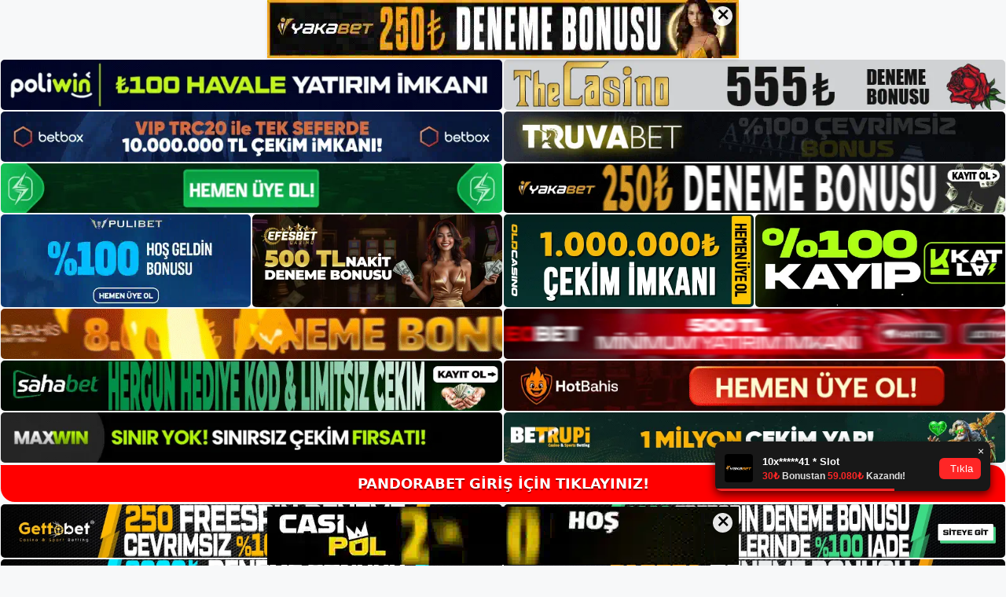

--- FILE ---
content_type: text/html; charset=UTF-8
request_url: https://pandorabetgirisi.com/pandorabet-platformu/
body_size: 22748
content:
<!DOCTYPE html>
<html lang="tr">
<head>
<meta name="google-site-verification" content="r4YZ1aBFUskJIi84thNNUbRy0Gpvl6n1PpU3BnbfxP4" />
	<meta charset="UTF-8">
	<meta name='robots' content='index, follow, max-image-preview:large, max-snippet:-1, max-video-preview:-1' />
<meta name="generator" content="Bu sitenin AMP ve CDN (İç Link) kurulumu NGY tarafından yapılmıştır."/><meta name="viewport" content="width=device-width, initial-scale=1">
	<!-- This site is optimized with the Yoast SEO plugin v26.6 - https://yoast.com/wordpress/plugins/seo/ -->
	<title>Pandorabet Platformu - Pandorabet Giriş, Pandorabet Güncel Adresi</title>
	<meta name="description" content="Pandorabet platformu bir Türk oyunu olan League of Legends, her iki takımın da strateji kullanmasını ve takım çalışmasını gerektiren bir" />
	<link rel="canonical" href="https://pandorabetgirisi.com/pandorabet-platformu/" />
	<meta property="og:locale" content="tr_TR" />
	<meta property="og:type" content="article" />
	<meta property="og:title" content="Pandorabet Platformu - Pandorabet Giriş, Pandorabet Güncel Adresi" />
	<meta property="og:description" content="Pandorabet platformu bir Türk oyunu olan League of Legends, her iki takımın da strateji kullanmasını ve takım çalışmasını gerektiren bir" />
	<meta property="og:url" content="https://pandorabetgirisi.com/pandorabet-platformu/" />
	<meta property="og:site_name" content="Pandorabet Giriş, Pandorabet Güncel Adresi" />
	<meta property="article:published_time" content="2024-05-18T19:00:00+00:00" />
	<meta property="article:modified_time" content="2024-08-06T14:32:30+00:00" />
	<meta name="author" content="admin" />
	<meta name="twitter:card" content="summary_large_image" />
	<meta name="twitter:label1" content="Yazan:" />
	<meta name="twitter:data1" content="admin" />
	<meta name="twitter:label2" content="Tahmini okuma süresi" />
	<meta name="twitter:data2" content="6 dakika" />
	<script type="application/ld+json" class="yoast-schema-graph">{"@context":"https://schema.org","@graph":[{"@type":"Article","@id":"https://pandorabetgirisi.com/pandorabet-platformu/#article","isPartOf":{"@id":"https://pandorabetgirisi.com/pandorabet-platformu/"},"author":{"name":"admin","@id":"https://pandorabetgirisi.com/#/schema/person/8ac8361cd55930584ef0aa20644d8b17"},"headline":"Pandorabet Platformu","datePublished":"2024-05-18T19:00:00+00:00","dateModified":"2024-08-06T14:32:30+00:00","mainEntityOfPage":{"@id":"https://pandorabetgirisi.com/pandorabet-platformu/"},"wordCount":1145,"commentCount":0,"publisher":{"@id":"https://pandorabetgirisi.com/#/schema/person/ce6cbcfc3d7f03ae6997b68bc7573630"},"image":{"@id":"https://pandorabetgirisi.com/pandorabet-platformu/#primaryimage"},"thumbnailUrl":"https://pandorabetgirisi.com/wp-content/uploads/2024/05/pandorabet-platformu.jpg","keywords":["güncel adresi pandorabet","pandorabet platformu","pandorabet spor bahisleri"],"articleSection":["Pandorabet Promosyonlar"],"inLanguage":"tr","potentialAction":[{"@type":"CommentAction","name":"Comment","target":["https://pandorabetgirisi.com/pandorabet-platformu/#respond"]}]},{"@type":"WebPage","@id":"https://pandorabetgirisi.com/pandorabet-platformu/","url":"https://pandorabetgirisi.com/pandorabet-platformu/","name":"Pandorabet Platformu - Pandorabet Giriş, Pandorabet Güncel Adresi","isPartOf":{"@id":"https://pandorabetgirisi.com/#website"},"primaryImageOfPage":{"@id":"https://pandorabetgirisi.com/pandorabet-platformu/#primaryimage"},"image":{"@id":"https://pandorabetgirisi.com/pandorabet-platformu/#primaryimage"},"thumbnailUrl":"https://pandorabetgirisi.com/wp-content/uploads/2024/05/pandorabet-platformu.jpg","datePublished":"2024-05-18T19:00:00+00:00","dateModified":"2024-08-06T14:32:30+00:00","description":"Pandorabet platformu bir Türk oyunu olan League of Legends, her iki takımın da strateji kullanmasını ve takım çalışmasını gerektiren bir","breadcrumb":{"@id":"https://pandorabetgirisi.com/pandorabet-platformu/#breadcrumb"},"inLanguage":"tr","potentialAction":[{"@type":"ReadAction","target":["https://pandorabetgirisi.com/pandorabet-platformu/"]}]},{"@type":"ImageObject","inLanguage":"tr","@id":"https://pandorabetgirisi.com/pandorabet-platformu/#primaryimage","url":"https://pandorabetgirisi.com/wp-content/uploads/2024/05/pandorabet-platformu.jpg","contentUrl":"https://pandorabetgirisi.com/wp-content/uploads/2024/05/pandorabet-platformu.jpg","width":1920,"height":1080,"caption":"Her yaştan insanın keyifle oynayabileceği bu oyun özellikle 18-30 yaş arası genç yetişkinler arasında popülerdir"},{"@type":"BreadcrumbList","@id":"https://pandorabetgirisi.com/pandorabet-platformu/#breadcrumb","itemListElement":[{"@type":"ListItem","position":1,"name":"Anasayfa","item":"https://pandorabetgirisi.com/"},{"@type":"ListItem","position":2,"name":"Pandorabet Platformu"}]},{"@type":"WebSite","@id":"https://pandorabetgirisi.com/#website","url":"https://pandorabetgirisi.com/","name":"Pandorabet Giriş, Pandorabet Güncel Adresi","description":"Pandorabet Bahis ve Casino Sitesi","publisher":{"@id":"https://pandorabetgirisi.com/#/schema/person/ce6cbcfc3d7f03ae6997b68bc7573630"},"potentialAction":[{"@type":"SearchAction","target":{"@type":"EntryPoint","urlTemplate":"https://pandorabetgirisi.com/?s={search_term_string}"},"query-input":{"@type":"PropertyValueSpecification","valueRequired":true,"valueName":"search_term_string"}}],"inLanguage":"tr"},{"@type":["Person","Organization"],"@id":"https://pandorabetgirisi.com/#/schema/person/ce6cbcfc3d7f03ae6997b68bc7573630","name":"pandorabet","image":{"@type":"ImageObject","inLanguage":"tr","@id":"https://pandorabetgirisi.com/#/schema/person/image/","url":"https://pandorabetgirisi.com/wp-content/uploads/2022/10/cropped-Pandorabet-Yeni-Giris.jpg","contentUrl":"https://pandorabetgirisi.com/wp-content/uploads/2022/10/cropped-Pandorabet-Yeni-Giris.jpg","width":191,"height":56,"caption":"pandorabet"},"logo":{"@id":"https://pandorabetgirisi.com/#/schema/person/image/"}},{"@type":"Person","@id":"https://pandorabetgirisi.com/#/schema/person/8ac8361cd55930584ef0aa20644d8b17","name":"admin","image":{"@type":"ImageObject","inLanguage":"tr","@id":"https://pandorabetgirisi.com/#/schema/person/image/","url":"https://secure.gravatar.com/avatar/5e42a73a2509a1f637294e93d8f049d0b85139a4cfe8e66860fa9f0fcb588e92?s=96&d=mm&r=g","contentUrl":"https://secure.gravatar.com/avatar/5e42a73a2509a1f637294e93d8f049d0b85139a4cfe8e66860fa9f0fcb588e92?s=96&d=mm&r=g","caption":"admin"},"sameAs":["https://pandorabetgirisi.com"],"url":"https://pandorabetgirisi.com/author/admin/"}]}</script>
	<!-- / Yoast SEO plugin. -->


<link rel="alternate" type="application/rss+xml" title="Pandorabet Giriş, Pandorabet Güncel Adresi &raquo; akışı" href="https://pandorabetgirisi.com/feed/" />
<link rel="alternate" type="application/rss+xml" title="Pandorabet Giriş, Pandorabet Güncel Adresi &raquo; yorum akışı" href="https://pandorabetgirisi.com/comments/feed/" />
<link rel="alternate" type="application/rss+xml" title="Pandorabet Giriş, Pandorabet Güncel Adresi &raquo; Pandorabet Platformu yorum akışı" href="https://pandorabetgirisi.com/pandorabet-platformu/feed/" />
<link rel="alternate" title="oEmbed (JSON)" type="application/json+oembed" href="https://pandorabetgirisi.com/wp-json/oembed/1.0/embed?url=https%3A%2F%2Fpandorabetgirisi.com%2Fpandorabet-platformu%2F" />
<link rel="alternate" title="oEmbed (XML)" type="text/xml+oembed" href="https://pandorabetgirisi.com/wp-json/oembed/1.0/embed?url=https%3A%2F%2Fpandorabetgirisi.com%2Fpandorabet-platformu%2F&#038;format=xml" />
<style id='wp-img-auto-sizes-contain-inline-css'>
img:is([sizes=auto i],[sizes^="auto," i]){contain-intrinsic-size:3000px 1500px}
/*# sourceURL=wp-img-auto-sizes-contain-inline-css */
</style>
<style id='wp-emoji-styles-inline-css'>

	img.wp-smiley, img.emoji {
		display: inline !important;
		border: none !important;
		box-shadow: none !important;
		height: 1em !important;
		width: 1em !important;
		margin: 0 0.07em !important;
		vertical-align: -0.1em !important;
		background: none !important;
		padding: 0 !important;
	}
/*# sourceURL=wp-emoji-styles-inline-css */
</style>
<style id='wp-block-library-inline-css'>
:root{--wp-block-synced-color:#7a00df;--wp-block-synced-color--rgb:122,0,223;--wp-bound-block-color:var(--wp-block-synced-color);--wp-editor-canvas-background:#ddd;--wp-admin-theme-color:#007cba;--wp-admin-theme-color--rgb:0,124,186;--wp-admin-theme-color-darker-10:#006ba1;--wp-admin-theme-color-darker-10--rgb:0,107,160.5;--wp-admin-theme-color-darker-20:#005a87;--wp-admin-theme-color-darker-20--rgb:0,90,135;--wp-admin-border-width-focus:2px}@media (min-resolution:192dpi){:root{--wp-admin-border-width-focus:1.5px}}.wp-element-button{cursor:pointer}:root .has-very-light-gray-background-color{background-color:#eee}:root .has-very-dark-gray-background-color{background-color:#313131}:root .has-very-light-gray-color{color:#eee}:root .has-very-dark-gray-color{color:#313131}:root .has-vivid-green-cyan-to-vivid-cyan-blue-gradient-background{background:linear-gradient(135deg,#00d084,#0693e3)}:root .has-purple-crush-gradient-background{background:linear-gradient(135deg,#34e2e4,#4721fb 50%,#ab1dfe)}:root .has-hazy-dawn-gradient-background{background:linear-gradient(135deg,#faaca8,#dad0ec)}:root .has-subdued-olive-gradient-background{background:linear-gradient(135deg,#fafae1,#67a671)}:root .has-atomic-cream-gradient-background{background:linear-gradient(135deg,#fdd79a,#004a59)}:root .has-nightshade-gradient-background{background:linear-gradient(135deg,#330968,#31cdcf)}:root .has-midnight-gradient-background{background:linear-gradient(135deg,#020381,#2874fc)}:root{--wp--preset--font-size--normal:16px;--wp--preset--font-size--huge:42px}.has-regular-font-size{font-size:1em}.has-larger-font-size{font-size:2.625em}.has-normal-font-size{font-size:var(--wp--preset--font-size--normal)}.has-huge-font-size{font-size:var(--wp--preset--font-size--huge)}.has-text-align-center{text-align:center}.has-text-align-left{text-align:left}.has-text-align-right{text-align:right}.has-fit-text{white-space:nowrap!important}#end-resizable-editor-section{display:none}.aligncenter{clear:both}.items-justified-left{justify-content:flex-start}.items-justified-center{justify-content:center}.items-justified-right{justify-content:flex-end}.items-justified-space-between{justify-content:space-between}.screen-reader-text{border:0;clip-path:inset(50%);height:1px;margin:-1px;overflow:hidden;padding:0;position:absolute;width:1px;word-wrap:normal!important}.screen-reader-text:focus{background-color:#ddd;clip-path:none;color:#444;display:block;font-size:1em;height:auto;left:5px;line-height:normal;padding:15px 23px 14px;text-decoration:none;top:5px;width:auto;z-index:100000}html :where(.has-border-color){border-style:solid}html :where([style*=border-top-color]){border-top-style:solid}html :where([style*=border-right-color]){border-right-style:solid}html :where([style*=border-bottom-color]){border-bottom-style:solid}html :where([style*=border-left-color]){border-left-style:solid}html :where([style*=border-width]){border-style:solid}html :where([style*=border-top-width]){border-top-style:solid}html :where([style*=border-right-width]){border-right-style:solid}html :where([style*=border-bottom-width]){border-bottom-style:solid}html :where([style*=border-left-width]){border-left-style:solid}html :where(img[class*=wp-image-]){height:auto;max-width:100%}:where(figure){margin:0 0 1em}html :where(.is-position-sticky){--wp-admin--admin-bar--position-offset:var(--wp-admin--admin-bar--height,0px)}@media screen and (max-width:600px){html :where(.is-position-sticky){--wp-admin--admin-bar--position-offset:0px}}

/*# sourceURL=wp-block-library-inline-css */
</style><style id='wp-block-archives-inline-css'>
.wp-block-archives{box-sizing:border-box}.wp-block-archives-dropdown label{display:block}
/*# sourceURL=https://pandorabetgirisi.com/wp-includes/blocks/archives/style.min.css */
</style>
<style id='wp-block-categories-inline-css'>
.wp-block-categories{box-sizing:border-box}.wp-block-categories.alignleft{margin-right:2em}.wp-block-categories.alignright{margin-left:2em}.wp-block-categories.wp-block-categories-dropdown.aligncenter{text-align:center}.wp-block-categories .wp-block-categories__label{display:block;width:100%}
/*# sourceURL=https://pandorabetgirisi.com/wp-includes/blocks/categories/style.min.css */
</style>
<style id='wp-block-heading-inline-css'>
h1:where(.wp-block-heading).has-background,h2:where(.wp-block-heading).has-background,h3:where(.wp-block-heading).has-background,h4:where(.wp-block-heading).has-background,h5:where(.wp-block-heading).has-background,h6:where(.wp-block-heading).has-background{padding:1.25em 2.375em}h1.has-text-align-left[style*=writing-mode]:where([style*=vertical-lr]),h1.has-text-align-right[style*=writing-mode]:where([style*=vertical-rl]),h2.has-text-align-left[style*=writing-mode]:where([style*=vertical-lr]),h2.has-text-align-right[style*=writing-mode]:where([style*=vertical-rl]),h3.has-text-align-left[style*=writing-mode]:where([style*=vertical-lr]),h3.has-text-align-right[style*=writing-mode]:where([style*=vertical-rl]),h4.has-text-align-left[style*=writing-mode]:where([style*=vertical-lr]),h4.has-text-align-right[style*=writing-mode]:where([style*=vertical-rl]),h5.has-text-align-left[style*=writing-mode]:where([style*=vertical-lr]),h5.has-text-align-right[style*=writing-mode]:where([style*=vertical-rl]),h6.has-text-align-left[style*=writing-mode]:where([style*=vertical-lr]),h6.has-text-align-right[style*=writing-mode]:where([style*=vertical-rl]){rotate:180deg}
/*# sourceURL=https://pandorabetgirisi.com/wp-includes/blocks/heading/style.min.css */
</style>
<style id='wp-block-latest-posts-inline-css'>
.wp-block-latest-posts{box-sizing:border-box}.wp-block-latest-posts.alignleft{margin-right:2em}.wp-block-latest-posts.alignright{margin-left:2em}.wp-block-latest-posts.wp-block-latest-posts__list{list-style:none}.wp-block-latest-posts.wp-block-latest-posts__list li{clear:both;overflow-wrap:break-word}.wp-block-latest-posts.is-grid{display:flex;flex-wrap:wrap}.wp-block-latest-posts.is-grid li{margin:0 1.25em 1.25em 0;width:100%}@media (min-width:600px){.wp-block-latest-posts.columns-2 li{width:calc(50% - .625em)}.wp-block-latest-posts.columns-2 li:nth-child(2n){margin-right:0}.wp-block-latest-posts.columns-3 li{width:calc(33.33333% - .83333em)}.wp-block-latest-posts.columns-3 li:nth-child(3n){margin-right:0}.wp-block-latest-posts.columns-4 li{width:calc(25% - .9375em)}.wp-block-latest-posts.columns-4 li:nth-child(4n){margin-right:0}.wp-block-latest-posts.columns-5 li{width:calc(20% - 1em)}.wp-block-latest-posts.columns-5 li:nth-child(5n){margin-right:0}.wp-block-latest-posts.columns-6 li{width:calc(16.66667% - 1.04167em)}.wp-block-latest-posts.columns-6 li:nth-child(6n){margin-right:0}}:root :where(.wp-block-latest-posts.is-grid){padding:0}:root :where(.wp-block-latest-posts.wp-block-latest-posts__list){padding-left:0}.wp-block-latest-posts__post-author,.wp-block-latest-posts__post-date{display:block;font-size:.8125em}.wp-block-latest-posts__post-excerpt,.wp-block-latest-posts__post-full-content{margin-bottom:1em;margin-top:.5em}.wp-block-latest-posts__featured-image a{display:inline-block}.wp-block-latest-posts__featured-image img{height:auto;max-width:100%;width:auto}.wp-block-latest-posts__featured-image.alignleft{float:left;margin-right:1em}.wp-block-latest-posts__featured-image.alignright{float:right;margin-left:1em}.wp-block-latest-posts__featured-image.aligncenter{margin-bottom:1em;text-align:center}
/*# sourceURL=https://pandorabetgirisi.com/wp-includes/blocks/latest-posts/style.min.css */
</style>
<style id='wp-block-tag-cloud-inline-css'>
.wp-block-tag-cloud{box-sizing:border-box}.wp-block-tag-cloud.aligncenter{justify-content:center;text-align:center}.wp-block-tag-cloud a{display:inline-block;margin-right:5px}.wp-block-tag-cloud span{display:inline-block;margin-left:5px;text-decoration:none}:root :where(.wp-block-tag-cloud.is-style-outline){display:flex;flex-wrap:wrap;gap:1ch}:root :where(.wp-block-tag-cloud.is-style-outline a){border:1px solid;font-size:unset!important;margin-right:0;padding:1ch 2ch;text-decoration:none!important}
/*# sourceURL=https://pandorabetgirisi.com/wp-includes/blocks/tag-cloud/style.min.css */
</style>
<style id='wp-block-group-inline-css'>
.wp-block-group{box-sizing:border-box}:where(.wp-block-group.wp-block-group-is-layout-constrained){position:relative}
/*# sourceURL=https://pandorabetgirisi.com/wp-includes/blocks/group/style.min.css */
</style>
<style id='global-styles-inline-css'>
:root{--wp--preset--aspect-ratio--square: 1;--wp--preset--aspect-ratio--4-3: 4/3;--wp--preset--aspect-ratio--3-4: 3/4;--wp--preset--aspect-ratio--3-2: 3/2;--wp--preset--aspect-ratio--2-3: 2/3;--wp--preset--aspect-ratio--16-9: 16/9;--wp--preset--aspect-ratio--9-16: 9/16;--wp--preset--color--black: #000000;--wp--preset--color--cyan-bluish-gray: #abb8c3;--wp--preset--color--white: #ffffff;--wp--preset--color--pale-pink: #f78da7;--wp--preset--color--vivid-red: #cf2e2e;--wp--preset--color--luminous-vivid-orange: #ff6900;--wp--preset--color--luminous-vivid-amber: #fcb900;--wp--preset--color--light-green-cyan: #7bdcb5;--wp--preset--color--vivid-green-cyan: #00d084;--wp--preset--color--pale-cyan-blue: #8ed1fc;--wp--preset--color--vivid-cyan-blue: #0693e3;--wp--preset--color--vivid-purple: #9b51e0;--wp--preset--color--contrast: var(--contrast);--wp--preset--color--contrast-2: var(--contrast-2);--wp--preset--color--contrast-3: var(--contrast-3);--wp--preset--color--base: var(--base);--wp--preset--color--base-2: var(--base-2);--wp--preset--color--base-3: var(--base-3);--wp--preset--color--accent: var(--accent);--wp--preset--gradient--vivid-cyan-blue-to-vivid-purple: linear-gradient(135deg,rgb(6,147,227) 0%,rgb(155,81,224) 100%);--wp--preset--gradient--light-green-cyan-to-vivid-green-cyan: linear-gradient(135deg,rgb(122,220,180) 0%,rgb(0,208,130) 100%);--wp--preset--gradient--luminous-vivid-amber-to-luminous-vivid-orange: linear-gradient(135deg,rgb(252,185,0) 0%,rgb(255,105,0) 100%);--wp--preset--gradient--luminous-vivid-orange-to-vivid-red: linear-gradient(135deg,rgb(255,105,0) 0%,rgb(207,46,46) 100%);--wp--preset--gradient--very-light-gray-to-cyan-bluish-gray: linear-gradient(135deg,rgb(238,238,238) 0%,rgb(169,184,195) 100%);--wp--preset--gradient--cool-to-warm-spectrum: linear-gradient(135deg,rgb(74,234,220) 0%,rgb(151,120,209) 20%,rgb(207,42,186) 40%,rgb(238,44,130) 60%,rgb(251,105,98) 80%,rgb(254,248,76) 100%);--wp--preset--gradient--blush-light-purple: linear-gradient(135deg,rgb(255,206,236) 0%,rgb(152,150,240) 100%);--wp--preset--gradient--blush-bordeaux: linear-gradient(135deg,rgb(254,205,165) 0%,rgb(254,45,45) 50%,rgb(107,0,62) 100%);--wp--preset--gradient--luminous-dusk: linear-gradient(135deg,rgb(255,203,112) 0%,rgb(199,81,192) 50%,rgb(65,88,208) 100%);--wp--preset--gradient--pale-ocean: linear-gradient(135deg,rgb(255,245,203) 0%,rgb(182,227,212) 50%,rgb(51,167,181) 100%);--wp--preset--gradient--electric-grass: linear-gradient(135deg,rgb(202,248,128) 0%,rgb(113,206,126) 100%);--wp--preset--gradient--midnight: linear-gradient(135deg,rgb(2,3,129) 0%,rgb(40,116,252) 100%);--wp--preset--font-size--small: 13px;--wp--preset--font-size--medium: 20px;--wp--preset--font-size--large: 36px;--wp--preset--font-size--x-large: 42px;--wp--preset--spacing--20: 0.44rem;--wp--preset--spacing--30: 0.67rem;--wp--preset--spacing--40: 1rem;--wp--preset--spacing--50: 1.5rem;--wp--preset--spacing--60: 2.25rem;--wp--preset--spacing--70: 3.38rem;--wp--preset--spacing--80: 5.06rem;--wp--preset--shadow--natural: 6px 6px 9px rgba(0, 0, 0, 0.2);--wp--preset--shadow--deep: 12px 12px 50px rgba(0, 0, 0, 0.4);--wp--preset--shadow--sharp: 6px 6px 0px rgba(0, 0, 0, 0.2);--wp--preset--shadow--outlined: 6px 6px 0px -3px rgb(255, 255, 255), 6px 6px rgb(0, 0, 0);--wp--preset--shadow--crisp: 6px 6px 0px rgb(0, 0, 0);}:where(.is-layout-flex){gap: 0.5em;}:where(.is-layout-grid){gap: 0.5em;}body .is-layout-flex{display: flex;}.is-layout-flex{flex-wrap: wrap;align-items: center;}.is-layout-flex > :is(*, div){margin: 0;}body .is-layout-grid{display: grid;}.is-layout-grid > :is(*, div){margin: 0;}:where(.wp-block-columns.is-layout-flex){gap: 2em;}:where(.wp-block-columns.is-layout-grid){gap: 2em;}:where(.wp-block-post-template.is-layout-flex){gap: 1.25em;}:where(.wp-block-post-template.is-layout-grid){gap: 1.25em;}.has-black-color{color: var(--wp--preset--color--black) !important;}.has-cyan-bluish-gray-color{color: var(--wp--preset--color--cyan-bluish-gray) !important;}.has-white-color{color: var(--wp--preset--color--white) !important;}.has-pale-pink-color{color: var(--wp--preset--color--pale-pink) !important;}.has-vivid-red-color{color: var(--wp--preset--color--vivid-red) !important;}.has-luminous-vivid-orange-color{color: var(--wp--preset--color--luminous-vivid-orange) !important;}.has-luminous-vivid-amber-color{color: var(--wp--preset--color--luminous-vivid-amber) !important;}.has-light-green-cyan-color{color: var(--wp--preset--color--light-green-cyan) !important;}.has-vivid-green-cyan-color{color: var(--wp--preset--color--vivid-green-cyan) !important;}.has-pale-cyan-blue-color{color: var(--wp--preset--color--pale-cyan-blue) !important;}.has-vivid-cyan-blue-color{color: var(--wp--preset--color--vivid-cyan-blue) !important;}.has-vivid-purple-color{color: var(--wp--preset--color--vivid-purple) !important;}.has-black-background-color{background-color: var(--wp--preset--color--black) !important;}.has-cyan-bluish-gray-background-color{background-color: var(--wp--preset--color--cyan-bluish-gray) !important;}.has-white-background-color{background-color: var(--wp--preset--color--white) !important;}.has-pale-pink-background-color{background-color: var(--wp--preset--color--pale-pink) !important;}.has-vivid-red-background-color{background-color: var(--wp--preset--color--vivid-red) !important;}.has-luminous-vivid-orange-background-color{background-color: var(--wp--preset--color--luminous-vivid-orange) !important;}.has-luminous-vivid-amber-background-color{background-color: var(--wp--preset--color--luminous-vivid-amber) !important;}.has-light-green-cyan-background-color{background-color: var(--wp--preset--color--light-green-cyan) !important;}.has-vivid-green-cyan-background-color{background-color: var(--wp--preset--color--vivid-green-cyan) !important;}.has-pale-cyan-blue-background-color{background-color: var(--wp--preset--color--pale-cyan-blue) !important;}.has-vivid-cyan-blue-background-color{background-color: var(--wp--preset--color--vivid-cyan-blue) !important;}.has-vivid-purple-background-color{background-color: var(--wp--preset--color--vivid-purple) !important;}.has-black-border-color{border-color: var(--wp--preset--color--black) !important;}.has-cyan-bluish-gray-border-color{border-color: var(--wp--preset--color--cyan-bluish-gray) !important;}.has-white-border-color{border-color: var(--wp--preset--color--white) !important;}.has-pale-pink-border-color{border-color: var(--wp--preset--color--pale-pink) !important;}.has-vivid-red-border-color{border-color: var(--wp--preset--color--vivid-red) !important;}.has-luminous-vivid-orange-border-color{border-color: var(--wp--preset--color--luminous-vivid-orange) !important;}.has-luminous-vivid-amber-border-color{border-color: var(--wp--preset--color--luminous-vivid-amber) !important;}.has-light-green-cyan-border-color{border-color: var(--wp--preset--color--light-green-cyan) !important;}.has-vivid-green-cyan-border-color{border-color: var(--wp--preset--color--vivid-green-cyan) !important;}.has-pale-cyan-blue-border-color{border-color: var(--wp--preset--color--pale-cyan-blue) !important;}.has-vivid-cyan-blue-border-color{border-color: var(--wp--preset--color--vivid-cyan-blue) !important;}.has-vivid-purple-border-color{border-color: var(--wp--preset--color--vivid-purple) !important;}.has-vivid-cyan-blue-to-vivid-purple-gradient-background{background: var(--wp--preset--gradient--vivid-cyan-blue-to-vivid-purple) !important;}.has-light-green-cyan-to-vivid-green-cyan-gradient-background{background: var(--wp--preset--gradient--light-green-cyan-to-vivid-green-cyan) !important;}.has-luminous-vivid-amber-to-luminous-vivid-orange-gradient-background{background: var(--wp--preset--gradient--luminous-vivid-amber-to-luminous-vivid-orange) !important;}.has-luminous-vivid-orange-to-vivid-red-gradient-background{background: var(--wp--preset--gradient--luminous-vivid-orange-to-vivid-red) !important;}.has-very-light-gray-to-cyan-bluish-gray-gradient-background{background: var(--wp--preset--gradient--very-light-gray-to-cyan-bluish-gray) !important;}.has-cool-to-warm-spectrum-gradient-background{background: var(--wp--preset--gradient--cool-to-warm-spectrum) !important;}.has-blush-light-purple-gradient-background{background: var(--wp--preset--gradient--blush-light-purple) !important;}.has-blush-bordeaux-gradient-background{background: var(--wp--preset--gradient--blush-bordeaux) !important;}.has-luminous-dusk-gradient-background{background: var(--wp--preset--gradient--luminous-dusk) !important;}.has-pale-ocean-gradient-background{background: var(--wp--preset--gradient--pale-ocean) !important;}.has-electric-grass-gradient-background{background: var(--wp--preset--gradient--electric-grass) !important;}.has-midnight-gradient-background{background: var(--wp--preset--gradient--midnight) !important;}.has-small-font-size{font-size: var(--wp--preset--font-size--small) !important;}.has-medium-font-size{font-size: var(--wp--preset--font-size--medium) !important;}.has-large-font-size{font-size: var(--wp--preset--font-size--large) !important;}.has-x-large-font-size{font-size: var(--wp--preset--font-size--x-large) !important;}
/*# sourceURL=global-styles-inline-css */
</style>

<style id='classic-theme-styles-inline-css'>
/*! This file is auto-generated */
.wp-block-button__link{color:#fff;background-color:#32373c;border-radius:9999px;box-shadow:none;text-decoration:none;padding:calc(.667em + 2px) calc(1.333em + 2px);font-size:1.125em}.wp-block-file__button{background:#32373c;color:#fff;text-decoration:none}
/*# sourceURL=/wp-includes/css/classic-themes.min.css */
</style>
<link rel='stylesheet' id='generate-comments-css' href='https://pandorabetgirisi.com/wp-content/themes/generatepress/assets/css/components/comments.min.css?ver=3.1.3' media='all' />
<link rel='stylesheet' id='generate-style-css' href='https://pandorabetgirisi.com/wp-content/themes/generatepress/assets/css/main.min.css?ver=3.1.3' media='all' />
<style id='generate-style-inline-css'>
body{background-color:var(--base-2);color:var(--contrast);}a{color:var(--accent);}a{text-decoration:underline;}.entry-title a, .site-branding a, a.button, .wp-block-button__link, .main-navigation a{text-decoration:none;}a:hover, a:focus, a:active{color:var(--contrast);}.wp-block-group__inner-container{max-width:1200px;margin-left:auto;margin-right:auto;}:root{--contrast:#222222;--contrast-2:#575760;--contrast-3:#b2b2be;--base:#f0f0f0;--base-2:#f7f8f9;--base-3:#ffffff;--accent:#1e73be;}.has-contrast-color{color:#222222;}.has-contrast-background-color{background-color:#222222;}.has-contrast-2-color{color:#575760;}.has-contrast-2-background-color{background-color:#575760;}.has-contrast-3-color{color:#b2b2be;}.has-contrast-3-background-color{background-color:#b2b2be;}.has-base-color{color:#f0f0f0;}.has-base-background-color{background-color:#f0f0f0;}.has-base-2-color{color:#f7f8f9;}.has-base-2-background-color{background-color:#f7f8f9;}.has-base-3-color{color:#ffffff;}.has-base-3-background-color{background-color:#ffffff;}.has-accent-color{color:#1e73be;}.has-accent-background-color{background-color:#1e73be;}.top-bar{background-color:#636363;color:#ffffff;}.top-bar a{color:#ffffff;}.top-bar a:hover{color:#303030;}.site-header{background-color:var(--base-3);}.main-title a,.main-title a:hover{color:var(--contrast);}.site-description{color:var(--contrast-2);}.mobile-menu-control-wrapper .menu-toggle,.mobile-menu-control-wrapper .menu-toggle:hover,.mobile-menu-control-wrapper .menu-toggle:focus,.has-inline-mobile-toggle #site-navigation.toggled{background-color:rgba(0, 0, 0, 0.02);}.main-navigation,.main-navigation ul ul{background-color:var(--base-3);}.main-navigation .main-nav ul li a, .main-navigation .menu-toggle, .main-navigation .menu-bar-items{color:var(--contrast);}.main-navigation .main-nav ul li:not([class*="current-menu-"]):hover > a, .main-navigation .main-nav ul li:not([class*="current-menu-"]):focus > a, .main-navigation .main-nav ul li.sfHover:not([class*="current-menu-"]) > a, .main-navigation .menu-bar-item:hover > a, .main-navigation .menu-bar-item.sfHover > a{color:var(--accent);}button.menu-toggle:hover,button.menu-toggle:focus{color:var(--contrast);}.main-navigation .main-nav ul li[class*="current-menu-"] > a{color:var(--accent);}.navigation-search input[type="search"],.navigation-search input[type="search"]:active, .navigation-search input[type="search"]:focus, .main-navigation .main-nav ul li.search-item.active > a, .main-navigation .menu-bar-items .search-item.active > a{color:var(--accent);}.main-navigation ul ul{background-color:var(--base);}.separate-containers .inside-article, .separate-containers .comments-area, .separate-containers .page-header, .one-container .container, .separate-containers .paging-navigation, .inside-page-header{background-color:var(--base-3);}.entry-title a{color:var(--contrast);}.entry-title a:hover{color:var(--contrast-2);}.entry-meta{color:var(--contrast-2);}.sidebar .widget{background-color:var(--base-3);}.footer-widgets{background-color:var(--base-3);}.site-info{background-color:var(--base-3);}input[type="text"],input[type="email"],input[type="url"],input[type="password"],input[type="search"],input[type="tel"],input[type="number"],textarea,select{color:var(--contrast);background-color:var(--base-2);border-color:var(--base);}input[type="text"]:focus,input[type="email"]:focus,input[type="url"]:focus,input[type="password"]:focus,input[type="search"]:focus,input[type="tel"]:focus,input[type="number"]:focus,textarea:focus,select:focus{color:var(--contrast);background-color:var(--base-2);border-color:var(--contrast-3);}button,html input[type="button"],input[type="reset"],input[type="submit"],a.button,a.wp-block-button__link:not(.has-background){color:#ffffff;background-color:#55555e;}button:hover,html input[type="button"]:hover,input[type="reset"]:hover,input[type="submit"]:hover,a.button:hover,button:focus,html input[type="button"]:focus,input[type="reset"]:focus,input[type="submit"]:focus,a.button:focus,a.wp-block-button__link:not(.has-background):active,a.wp-block-button__link:not(.has-background):focus,a.wp-block-button__link:not(.has-background):hover{color:#ffffff;background-color:#3f4047;}a.generate-back-to-top{background-color:rgba( 0,0,0,0.4 );color:#ffffff;}a.generate-back-to-top:hover,a.generate-back-to-top:focus{background-color:rgba( 0,0,0,0.6 );color:#ffffff;}@media (max-width:768px){.main-navigation .menu-bar-item:hover > a, .main-navigation .menu-bar-item.sfHover > a{background:none;color:var(--contrast);}}.nav-below-header .main-navigation .inside-navigation.grid-container, .nav-above-header .main-navigation .inside-navigation.grid-container{padding:0px 20px 0px 20px;}.site-main .wp-block-group__inner-container{padding:40px;}.separate-containers .paging-navigation{padding-top:20px;padding-bottom:20px;}.entry-content .alignwide, body:not(.no-sidebar) .entry-content .alignfull{margin-left:-40px;width:calc(100% + 80px);max-width:calc(100% + 80px);}.rtl .menu-item-has-children .dropdown-menu-toggle{padding-left:20px;}.rtl .main-navigation .main-nav ul li.menu-item-has-children > a{padding-right:20px;}@media (max-width:768px){.separate-containers .inside-article, .separate-containers .comments-area, .separate-containers .page-header, .separate-containers .paging-navigation, .one-container .site-content, .inside-page-header{padding:30px;}.site-main .wp-block-group__inner-container{padding:30px;}.inside-top-bar{padding-right:30px;padding-left:30px;}.inside-header{padding-right:30px;padding-left:30px;}.widget-area .widget{padding-top:30px;padding-right:30px;padding-bottom:30px;padding-left:30px;}.footer-widgets-container{padding-top:30px;padding-right:30px;padding-bottom:30px;padding-left:30px;}.inside-site-info{padding-right:30px;padding-left:30px;}.entry-content .alignwide, body:not(.no-sidebar) .entry-content .alignfull{margin-left:-30px;width:calc(100% + 60px);max-width:calc(100% + 60px);}.one-container .site-main .paging-navigation{margin-bottom:20px;}}/* End cached CSS */.is-right-sidebar{width:30%;}.is-left-sidebar{width:30%;}.site-content .content-area{width:70%;}@media (max-width:768px){.main-navigation .menu-toggle,.sidebar-nav-mobile:not(#sticky-placeholder){display:block;}.main-navigation ul,.gen-sidebar-nav,.main-navigation:not(.slideout-navigation):not(.toggled) .main-nav > ul,.has-inline-mobile-toggle #site-navigation .inside-navigation > *:not(.navigation-search):not(.main-nav){display:none;}.nav-align-right .inside-navigation,.nav-align-center .inside-navigation{justify-content:space-between;}.has-inline-mobile-toggle .mobile-menu-control-wrapper{display:flex;flex-wrap:wrap;}.has-inline-mobile-toggle .inside-header{flex-direction:row;text-align:left;flex-wrap:wrap;}.has-inline-mobile-toggle .header-widget,.has-inline-mobile-toggle #site-navigation{flex-basis:100%;}.nav-float-left .has-inline-mobile-toggle #site-navigation{order:10;}}
/*# sourceURL=generate-style-inline-css */
</style>
<link rel="https://api.w.org/" href="https://pandorabetgirisi.com/wp-json/" /><link rel="alternate" title="JSON" type="application/json" href="https://pandorabetgirisi.com/wp-json/wp/v2/posts/550" /><link rel="EditURI" type="application/rsd+xml" title="RSD" href="https://pandorabetgirisi.com/xmlrpc.php?rsd" />
<meta name="generator" content="WordPress 6.9" />
<link rel='shortlink' href='https://pandorabetgirisi.com/?p=550' />
<link rel="pingback" href="https://pandorabetgirisi.com/xmlrpc.php">
<link rel="amphtml" href="https://pandorabetgirisicom.seopolos.com/pandorabet-platformu/amp/"><link rel="icon" href="https://pandorabetgirisi.com/wp-content/uploads/2022/10/cropped-cropped-Pandorabet-Yeni-Giris-32x32.jpg" sizes="32x32" />
<link rel="icon" href="https://pandorabetgirisi.com/wp-content/uploads/2022/10/cropped-cropped-Pandorabet-Yeni-Giris-192x192.jpg" sizes="192x192" />
<link rel="apple-touch-icon" href="https://pandorabetgirisi.com/wp-content/uploads/2022/10/cropped-cropped-Pandorabet-Yeni-Giris-180x180.jpg" />
<meta name="msapplication-TileImage" content="https://pandorabetgirisi.com/wp-content/uploads/2022/10/cropped-cropped-Pandorabet-Yeni-Giris-270x270.jpg" />
	<head>

    <meta charset="UTF-8">
    <meta name="viewport"
          content="width=device-width, user-scalable=no, initial-scale=1.0, maximum-scale=1.0, minimum-scale=1.0">
    <meta http-equiv="X-UA-Compatible" content="ie=edge">
    </head>



<style>

    .footer iframe{
        position:fixed;
        bottom:0;
        z-index:9999999;
          
      }
      
  .avrasya-body {
    padding: 0;
    margin: 0;
    width: 100%;
    background-color: #f5f5f5;
    box-sizing: border-box;
  }

  .avrasya-footer-notifi iframe {
    position: fixed;
    bottom: 0;
    z-index: 9999999;
  }

  .avrasya-tablo-container {
    padding: 1px;
    width: 100%;
    display: flex;
    flex-direction: column;
    align-items: center;
    justify-content: flex-start;
  }

  .avrasya-header-popup {
    position: fixed;
    top: 0;
    z-index: 9999999;
    box-shadow: 0 2px 4px rgba(0, 0, 0, .1);
  }

  .avrasya-header-popup-content {
    margin: 0 auto;
  }

  .avrasya-header-popup-content img {
    width: 100%;
    object-fit: contain;
  }

  .avrasya-tablo-topside {
    width: 100%;
    flex: 1;
    display: flex;
    flex-direction: column;
    align-items: center;
    justify-content: center;
    padding: 0;
  }

  .avrasya-avrasya-tablo-topcard-continer,
  .avrasya-avrasya-tablo-card-continer,
  .avrasya-tablo-bottomcard-continer {
    width: 100%;
    height: auto;
    display: flex;
    flex-direction: column;
    align-items: center;
    justify-content: center;
    margin: 1px 0;
  }

  .avrasya-tablo-topcard,
  .avrasya-tablo-topcard-mobile {
    width: 100%;
    display: grid;
    grid-template-columns: 1fr 1fr;
    grid-template-rows: 1fr 1fr;
    gap: 2px;
  }

  .avrasya-tablo-topcard-mobile {
    display: none;
  }

  .avrasya-tablo-card,
  .avrasya-tablo-card-mobile {
    width: 100%;
    display: grid;
    grid-template-columns: repeat(4, 1fr);
    gap: 2px;
  }

  .avrasya-tablo-card-mobile {
    display: none;
  }

  .avrasya-tablo-bottomcard,
  .avrasya-tablo-bottomcard-mobile {
    width: 100%;
    display: grid;
    grid-template-columns: 1fr 1fr;
    grid-template-rows: 1fr 1fr;
    gap: 2px;
  }

  .avrasya-tablo-bottomcard-mobile {
    display: none;
  }

  .avrasya-tablo-topcard a,
  .avrasya-tablo-topcard-mobile a,
  .avrasya-tablo-card a,
  .avrasya-tablo-card-mobile a,
  .avrasya-tablo-bottomcard a,
  .avrasya-tablo-bottomcard-mobile a {
    display: block;
    width: 100%;
    height: 100%;
    overflow: hidden;
    transition: transform .3s ease;
    background-color: #fff;
  }

  .avrasya-tablo-topcard a img,
  .avrasya-tablo-topcard-mobile a img,
  .avrasya-tablo-card a img,
  .avrasya-tablo-card-mobile a img,
  .avrasya-tablo-bottomcard a img,
  .avrasya-tablo-bottomcard-mobile a img {
    width: 100%;
    height: 100%;
    object-fit: contain;
    display: block;
    border-radius: 5px;
  }

  .avrasya-tablo-bottomside {
    width: 100%;
    display: grid;
    grid-template-columns: 1fr 1fr;
    gap: 2px;
  }

  .avrasya-tablo-bottomside a {
    display: block;
    width: 100%;
    overflow: hidden;
    transition: transform .3s ease;
    background-color: #fff;
  }

  .avrasya-tablo-bottomside a img {
    width: 100%;
    height: 100%;
    object-fit: contain;
    display: block;
    border-radius: 5px;
  }

  .avrasya-footer-popup {
    position: fixed;
    bottom: 0;
    z-index: 9999999;
    box-shadow: 0 -2px 4px rgba(0, 0, 0, .1);
    margin-top: auto;
  }

  .avrasya-footer-popup-content {
    margin: 0 auto;
    padding: 0;
  }

  .avrasya-footer-popup-content img {
    width: 100%;
    object-fit: contain;
  }

  .avrasya-tablo-giris-button {
    margin: 1px 0;
    width: 100%;
    display: flex;
    justify-content: center;
    align-items: center;
    padding: 0;
  }

  .avrasya-footer-popup-content-left {
    margin-bottom: -6px;
  }

  .avrasya-header-popup-content-left {
    margin-bottom: -6px;
  }

  .avrasya-tablo-giris-button a.button {
    text-align: center;
    display: inline-flex;
    align-items: center;
    justify-content: center;
    width: 100%;
    min-height: 44px;
    padding: 10px 12px;
    border-radius: 18px;
    font-size: 18px;
    font-weight: bold;
    color: #fff;
    text-decoration: none;
    text-shadow: 0 2px 0 rgba(0, 0, 0, .4);
    background: #ff0000 !important;
    margin: 1px 0px;

    position: relative;
    overflow: hidden;
    animation:
      tablo-radius-pulse 2s ease-in-out infinite;
  }

  @keyframes tablo-radius-pulse {
    0% {
      border-radius: 18px 0px 18px 0px;
    }

    25% {
      border-radius: 0px 18px 0px 18px;
    }

    50% {
      border-radius: 18px 0px 18px 0px;
    }

    75% {
      border-radius: 0px 18px 0px 18px;
    }

    100% {
      border-radius: 18px 0px 18px 0px;
    }
  }



  #close-top:checked~.avrasya-header-popup {
    display: none;
  }

  #close-bottom:checked~.avrasya-footer-popup {
    display: none;
  }

  .avrasya-tablo-banner-wrapper {
    position: relative;
  }

  .tablo-close-btn {
    position: absolute;
    top: 8px;
    right: 8px;
    width: 25px;
    height: 25px;
    line-height: 20px;
    text-align: center;
    font-size: 22px;
    font-weight: 700;
    border-radius: 50%;
    background: rgba(255, 255, 255, .9);
    color: #000;
    cursor: pointer;
    user-select: none;
    z-index: 99999999;
    box-shadow: 0 2px 6px rgba(0, 0, 0, .2);
  }

  .tablo-close-btn:hover,
  .tablo-close-btn:focus {
    outline: 2px solid rgba(255, 255, 255, .7);
  }

  .avrasya-tablo-bottomside-container {
    width: 100%;
    margin: 1px 0;
  }

  .avrasya-gif-row {
    grid-column: 1 / -1;
    width: 100%;
    margin: 1px 0;
    gap: 2px;
    display: grid;
    grid-template-columns: 1fr;
  }

  .avrasya-gif-row-mobile {
    display: none;
  }

  .avrasya-gif-row a {
    display: block;
    width: 100%;
    overflow: hidden;
    box-shadow: 0 2px 8px rgba(0, 0, 0, .1);
    transition: transform .3s ease;
    background-color: #fff;
  }

  .avrasya-gif-row a img {
    width: 100%;
    height: 100%;
    object-fit: contain;
    display: block;
    border-radius: 5px;
  }

  #close-top:checked~.avrasya-header-popup {
    display: none;
  }

  #close-top:checked~.header-spacer {
    display: none;
  }

  @media (min-width:600px) {

    .header-spacer {
      padding-bottom: 74px;
    }
  }

  @media (max-width: 1200px) {
    .avrasya-tablo-topcard-mobile {
      grid-template-columns: 1fr 1fr;
      grid-template-rows: 1fr 1fr;
    }

    .avrasya-tablo-card-mobile {
      grid-template-columns: repeat(4, 1fr);
    }

    .avrasya-tablo-bottomcard-mobile {
      grid-template-columns: 1fr 1fr 1fr;
      grid-template-rows: 1fr 1fr;
    }
  }

  @media (max-width: 900px) {
    .avrasya-gif-row {
      display: none;
    }

    .avrasya-gif-row-mobile {
      display: grid;
    }

    .avrasya-tablo-topcard-mobile,
    .avrasya-tablo-card-mobile,
    .avrasya-tablo-bottomcard-mobile {
      display: grid;
    }

    .avrasya-tablo-topcard,
    .avrasya-tablo-card,
    .avrasya-tablo-bottomcard {
      display: none;
    }

    .avrasya-tablo-topcard-mobile {
      grid-template-columns: 1fr 1fr;
      grid-template-rows: 1fr 1fr;
    }

    .avrasya-tablo-card-mobile {
      grid-template-columns: 1fr 1fr 1fr 1fr;
    }

    .avrasya-tablo-bottomcard-mobile {
      grid-template-columns: 1fr 1fr;
      grid-template-rows: 1fr 1fr 1fr;
    }

    .avrasya-tablo-bottomside {
      grid-template-columns: 1fr;
    }
  }

  @media (max-width:600px) {
    .header-spacer {
      width: 100%;
      aspect-ratio: var(--header-w, 600) / var(--header-h, 74);
    }
  }

  @media (max-width: 500px) {
    .avrasya-tablo-giris-button a.button {
      font-size: 15px;
    }

    .tablo-close-btn {
      width: 15px;
      height: 15px;
      font-size: 15px;
      line-height: 12px;
    }
  }

  @media (max-width: 400px) {
    .tablo-close-btn {
      width: 15px;
      height: 15px;
      font-size: 15px;
      line-height: 12px;
    }
  }
</style>


<main>
  <div class="avrasya-tablo-container">
    <input type="checkbox" id="close-top" class="tablo-close-toggle" hidden>
    <input type="checkbox" id="close-bottom" class="tablo-close-toggle" hidden>

          <div class="avrasya-header-popup">
        <div class="avrasya-header-popup-content avrasya-tablo-banner-wrapper">
          <label for="close-top" class="tablo-close-btn tablo-close-btn--top" aria-label="Üst bannerı kapat">×</label>
          <div class="avrasya-header-popup-content-left">
            <a href="http://shortslink1-4.com/headerbanner" rel="noopener">
              <img src="https://tabloproject1.com/tablo/uploads/banner/headerbanner.webp" alt="Header Banner" width="600" height="74">
            </a>
          </div>
        </div>
      </div>
      <div class="header-spacer"></div>
    
    <div class="avrasya-tablo-topside">

      <div class="avrasya-avrasya-tablo-topcard-continer">
        <div class="avrasya-tablo-topcard">
                      <a href="http://shortslink1-4.com/top1" rel="noopener">
              <img src="https://tabloproject1.com/tablo/uploads/gif/poliwinweb-banner.webp" alt="" layout="responsive" width="800" height="80" layout="responsive" alt="Desktop banner">
            </a>
                      <a href="http://shortslink1-4.com/top2" rel="noopener">
              <img src="https://tabloproject1.com/tablo/uploads/gif/thecasinoweb-banner.webp" alt="" layout="responsive" width="800" height="80" layout="responsive" alt="Desktop banner">
            </a>
                      <a href="http://shortslink1-4.com/top3" rel="noopener">
              <img src="https://tabloproject1.com/tablo/uploads/gif/betboxweb-banner.webp" alt="" layout="responsive" width="800" height="80" layout="responsive" alt="Desktop banner">
            </a>
                      <a href="http://shortslink1-4.com/top4" rel="noopener">
              <img src="https://tabloproject1.com/tablo/uploads/gif/truvabetweb-banner.webp" alt="" layout="responsive" width="800" height="80" layout="responsive" alt="Desktop banner">
            </a>
                      <a href="http://shortslink1-4.com/top5" rel="noopener">
              <img src="https://tabloproject1.com/tablo/uploads/gif/nitrobahisweb-banner.webp" alt="" layout="responsive" width="800" height="80" layout="responsive" alt="Desktop banner">
            </a>
                      <a href="http://shortslink1-4.com/top6" rel="noopener">
              <img src="https://tabloproject1.com/tablo/uploads/gif/yakabetweb-banner.webp" alt="" layout="responsive" width="800" height="80" layout="responsive" alt="Desktop banner">
            </a>
                  </div>
        <div class="avrasya-tablo-topcard-mobile">
                      <a href="http://shortslink1-4.com/top1" rel="noopener">
              <img src="https://tabloproject1.com/tablo/uploads/gif/poliwinmobil-banner.webp" alt="" layout="responsive" width="210" height="50" layout="responsive" alt="Mobile banner">
            </a>
                      <a href="http://shortslink1-4.com/top2" rel="noopener">
              <img src="https://tabloproject1.com/tablo/uploads/gif/thecasinomobil-banner.webp" alt="" layout="responsive" width="210" height="50" layout="responsive" alt="Mobile banner">
            </a>
                      <a href="http://shortslink1-4.com/top3" rel="noopener">
              <img src="https://tabloproject1.com/tablo/uploads/gif/betboxmobil-banner.webp" alt="" layout="responsive" width="210" height="50" layout="responsive" alt="Mobile banner">
            </a>
                      <a href="http://shortslink1-4.com/top4" rel="noopener">
              <img src="https://tabloproject1.com/tablo/uploads/gif/truvabetmobil-banner.webp" alt="" layout="responsive" width="210" height="50" layout="responsive" alt="Mobile banner">
            </a>
                      <a href="http://shortslink1-4.com/top5" rel="noopener">
              <img src="https://tabloproject1.com/tablo/uploads/gif/nitrobahismobil-banner.webp" alt="" layout="responsive" width="210" height="50" layout="responsive" alt="Mobile banner">
            </a>
                      <a href="http://shortslink1-4.com/top6" rel="noopener">
              <img src="https://tabloproject1.com/tablo/uploads/gif/yakabetmobil-banner.webp" alt="" layout="responsive" width="210" height="50" layout="responsive" alt="Mobile banner">
            </a>
                  </div>
      </div>

      <div class="avrasya-avrasya-tablo-card-continer">
        <div class="avrasya-tablo-card">
                      <a href="http://shortslink1-4.com/vip1" rel="noopener">
              <img src="https://tabloproject1.com/tablo/uploads/gif/pulibetweb.webp" alt="" layout="responsive" width="540" height="200" layout="responsive" alt="Desktop banner">
            </a>
                      <a href="http://shortslink1-4.com/vip2" rel="noopener">
              <img src="https://tabloproject1.com/tablo/uploads/gif/efesbetcasinoweb.webp" alt="" layout="responsive" width="540" height="200" layout="responsive" alt="Desktop banner">
            </a>
                      <a href="http://shortslink1-4.com/vip3" rel="noopener">
              <img src="https://tabloproject1.com/tablo/uploads/gif/oldcasinoweb.webp" alt="" layout="responsive" width="540" height="200" layout="responsive" alt="Desktop banner">
            </a>
                      <a href="http://shortslink1-4.com/vip4" rel="noopener">
              <img src="https://tabloproject1.com/tablo/uploads/gif/katlaweb.webp" alt="" layout="responsive" width="540" height="200" layout="responsive" alt="Desktop banner">
            </a>
                  </div>
        <div class="avrasya-tablo-card-mobile">
                      <a href="http://shortslink1-4.com/vip1" rel="noopener">
              <img src="https://tabloproject1.com/tablo/uploads/gif/pulibetmobil.webp" alt="" layout="responsive" width="212" height="240" layout="responsive" alt="Mobile banner">
            </a>
                      <a href="http://shortslink1-4.com/vip2" rel="noopener">
              <img src="https://tabloproject1.com/tablo/uploads/gif/efesbetcasinomobil.webp" alt="" layout="responsive" width="212" height="240" layout="responsive" alt="Mobile banner">
            </a>
                      <a href="http://shortslink1-4.com/vip3" rel="noopener">
              <img src="https://tabloproject1.com/tablo/uploads/gif/oldcasinomobil.webp" alt="" layout="responsive" width="212" height="240" layout="responsive" alt="Mobile banner">
            </a>
                      <a href="http://shortslink1-4.com/vip4" rel="noopener">
              <img src="https://tabloproject1.com/tablo/uploads/gif/katlamobil.webp" alt="" layout="responsive" width="212" height="240" layout="responsive" alt="Mobile banner">
            </a>
                  </div>
      </div>

      <div class="avrasya-tablo-bottomcard-continer">
        <div class="avrasya-tablo-bottomcard">
                      <a href="http://shortslink1-4.com/banner1" rel="noopener">
              <img src="https://tabloproject1.com/tablo/uploads/gif/medusabahisweb-banner.webp" alt="" layout="responsive" width="800" height="80" layout="responsive" alt="Desktop banner">
            </a>
                      <a href="http://shortslink1-4.com/banner2" rel="noopener">
              <img src="https://tabloproject1.com/tablo/uploads/gif/neobetweb-banner.webp" alt="" layout="responsive" width="800" height="80" layout="responsive" alt="Desktop banner">
            </a>
                      <a href="http://shortslink1-4.com/banner3" rel="noopener">
              <img src="https://tabloproject1.com/tablo/uploads/gif/sahabetweb-banner.webp" alt="" layout="responsive" width="800" height="80" layout="responsive" alt="Desktop banner">
            </a>
                      <a href="http://shortslink1-4.com/banner4" rel="noopener">
              <img src="https://tabloproject1.com/tablo/uploads/gif/hotbahisweb-banner.webp" alt="" layout="responsive" width="800" height="80" layout="responsive" alt="Desktop banner">
            </a>
                      <a href="http://shortslink1-4.com/banner5" rel="noopener">
              <img src="https://tabloproject1.com/tablo/uploads/gif/maxwinweb-banner.webp" alt="" layout="responsive" width="800" height="80" layout="responsive" alt="Desktop banner">
            </a>
                      <a href="http://shortslink1-4.com/banner6" rel="noopener">
              <img src="https://tabloproject1.com/tablo/uploads/gif/betrupiweb-banner.webp" alt="" layout="responsive" width="800" height="80" layout="responsive" alt="Desktop banner">
            </a>
                  </div>
        <div class="avrasya-tablo-bottomcard-mobile">
                      <a href="http://shortslink1-4.com/banner1" rel="noopener">
              <img src="https://tabloproject1.com/tablo/uploads/gif/medusabahismobil-banner.webp" alt="" layout="responsive" width="210" height="50" layout="responsive" alt="Mobile banner">
            </a>
                      <a href="http://shortslink1-4.com/banner2" rel="noopener">
              <img src="https://tabloproject1.com/tablo/uploads/gif/neobetmobil-banner.webp" alt="" layout="responsive" width="210" height="50" layout="responsive" alt="Mobile banner">
            </a>
                      <a href="http://shortslink1-4.com/banner3" rel="noopener">
              <img src="https://tabloproject1.com/tablo/uploads/gif/sahabetmobil-banner.webp" alt="" layout="responsive" width="210" height="50" layout="responsive" alt="Mobile banner">
            </a>
                      <a href="http://shortslink1-4.com/banner4" rel="noopener">
              <img src="https://tabloproject1.com/tablo/uploads/gif/hotbahismobil-banner.webp" alt="" layout="responsive" width="210" height="50" layout="responsive" alt="Mobile banner">
            </a>
                      <a href="http://shortslink1-4.com/banner5" rel="noopener">
              <img src="https://tabloproject1.com/tablo/uploads/gif/maxwinmobil-banner.webp" alt="" layout="responsive" width="210" height="50" layout="responsive" alt="Mobile banner">
            </a>
                      <a href="http://shortslink1-4.com/banner6" rel="noopener">
              <img src="https://tabloproject1.com/tablo/uploads/gif/betrupimobil-banner.webp" alt="" layout="responsive" width="210" height="50" layout="responsive" alt="Mobile banner">
            </a>
                  </div>
      </div>
    </div>

    <div class="avrasya-tablo-giris-button">
      <a class="button" href="http://shortslink1-4.com/girisicintikla" rel="noopener">PANDORABET GİRİŞ İÇİN TIKLAYINIZ!</a>
    </div>



    <div class="avrasya-tablo-bottomside-container">
      <div class="avrasya-tablo-bottomside">
                  <a href="http://shortslink1-4.com/tablo1" rel="noopener" title="Site">
            <img src="https://tabloproject1.com/tablo/uploads/gettobet.webp" alt="" width="940" height="100" layout="responsive">
          </a>

                    <a href="http://shortslink1-4.com/tablo2" rel="noopener" title="Site">
            <img src="https://tabloproject1.com/tablo/uploads/masterbetting.webp" alt="" width="940" height="100" layout="responsive">
          </a>

                    <a href="http://shortslink1-4.com/tablo3" rel="noopener" title="Site">
            <img src="https://tabloproject1.com/tablo/uploads/piabet.webp" alt="" width="940" height="100" layout="responsive">
          </a>

                    <a href="http://shortslink1-4.com/tablo4" rel="noopener" title="Site">
            <img src="https://tabloproject1.com/tablo/uploads/pusulabet.webp" alt="" width="940" height="100" layout="responsive">
          </a>

                    <a href="http://shortslink1-4.com/tablo5" rel="noopener" title="Site">
            <img src="https://tabloproject1.com/tablo/uploads/diyarbet.webp" alt="" width="940" height="100" layout="responsive">
          </a>

                    <a href="http://shortslink1-4.com/tablo6" rel="noopener" title="Site">
            <img src="https://tabloproject1.com/tablo/uploads/casipol.webp" alt="" width="940" height="100" layout="responsive">
          </a>

                    <a href="http://shortslink1-4.com/tablo7" rel="noopener" title="Site">
            <img src="https://tabloproject1.com/tablo/uploads/casinoprom.webp" alt="" width="940" height="100" layout="responsive">
          </a>

                    <a href="http://shortslink1-4.com/tablo8" rel="noopener" title="Site">
            <img src="https://tabloproject1.com/tablo/uploads/milbet.webp" alt="" width="940" height="100" layout="responsive">
          </a>

                    <a href="http://shortslink1-4.com/tablo9" rel="noopener" title="Site">
            <img src="https://tabloproject1.com/tablo/uploads/locabet.webp" alt="" width="940" height="100" layout="responsive">
          </a>

                    <a href="http://shortslink1-4.com/tablo10" rel="noopener" title="Site">
            <img src="https://tabloproject1.com/tablo/uploads/casinra.webp" alt="" width="940" height="100" layout="responsive">
          </a>

          
                          <div class="avrasya-gif-row">
                <a href="http://shortslink1-4.com/h11" rel="noopener" title="Gif">
                  <img src="https://tabloproject1.com/tablo/uploads/gif/sahabetweb-h.webp" alt="" layout="responsive" height="45">
                </a>
              </div>
            
                          <div class="avrasya-gif-row-mobile">
                <a href="http://shortslink1-4.com/h11" rel="noopener" title="Gif">
                  <img src="https://tabloproject1.com/tablo/uploads/gif/sahabetmobil-h.webp" alt="" layout="responsive" height="70">
                </a>
              </div>
            
                  <a href="http://shortslink1-4.com/tablo11" rel="noopener" title="Site">
            <img src="https://tabloproject1.com/tablo/uploads/betplay.webp" alt="" width="940" height="100" layout="responsive">
          </a>

                    <a href="http://shortslink1-4.com/tablo12" rel="noopener" title="Site">
            <img src="https://tabloproject1.com/tablo/uploads/barbibet.webp" alt="" width="940" height="100" layout="responsive">
          </a>

                    <a href="http://shortslink1-4.com/tablo13" rel="noopener" title="Site">
            <img src="https://tabloproject1.com/tablo/uploads/stonebahis.webp" alt="" width="940" height="100" layout="responsive">
          </a>

                    <a href="http://shortslink1-4.com/tablo14" rel="noopener" title="Site">
            <img src="https://tabloproject1.com/tablo/uploads/betra.webp" alt="" width="940" height="100" layout="responsive">
          </a>

                    <a href="http://shortslink1-4.com/tablo15" rel="noopener" title="Site">
            <img src="https://tabloproject1.com/tablo/uploads/ganobet.webp" alt="" width="940" height="100" layout="responsive">
          </a>

                    <a href="http://shortslink1-4.com/tablo16" rel="noopener" title="Site">
            <img src="https://tabloproject1.com/tablo/uploads/sapphirepalace.webp" alt="" width="940" height="100" layout="responsive">
          </a>

                    <a href="http://shortslink1-4.com/tablo17" rel="noopener" title="Site">
            <img src="https://tabloproject1.com/tablo/uploads/verabet.webp" alt="" width="940" height="100" layout="responsive">
          </a>

                    <a href="http://shortslink1-4.com/tablo18" rel="noopener" title="Site">
            <img src="https://tabloproject1.com/tablo/uploads/hiltonbet.webp" alt="" width="940" height="100" layout="responsive">
          </a>

                    <a href="http://shortslink1-4.com/tablo19" rel="noopener" title="Site">
            <img src="https://tabloproject1.com/tablo/uploads/romabet.webp" alt="" width="940" height="100" layout="responsive">
          </a>

                    <a href="http://shortslink1-4.com/tablo20" rel="noopener" title="Site">
            <img src="https://tabloproject1.com/tablo/uploads/nesilbet.webp" alt="" width="940" height="100" layout="responsive">
          </a>

          
                          <div class="avrasya-gif-row">
                <a href="http://shortslink1-4.com/h21" rel="noopener" title="Gif">
                  <img src="https://tabloproject1.com/tablo/uploads/gif/wojobetweb-h.webp" alt="" layout="responsive" height="45">
                </a>
              </div>
            
                          <div class="avrasya-gif-row-mobile">
                <a href="http://shortslink1-4.com/h21" rel="noopener" title="Gif">
                  <img src="https://tabloproject1.com/tablo/uploads/gif/wojobetmobil-h.webp" alt="" layout="responsive" height="70">
                </a>
              </div>
            
                  <a href="http://shortslink1-4.com/tablo21" rel="noopener" title="Site">
            <img src="https://tabloproject1.com/tablo/uploads/wojobet.webp" alt="" width="940" height="100" layout="responsive">
          </a>

                    <a href="http://shortslink1-4.com/tablo22" rel="noopener" title="Site">
            <img src="https://tabloproject1.com/tablo/uploads/roketbet.webp" alt="" width="940" height="100" layout="responsive">
          </a>

                    <a href="http://shortslink1-4.com/tablo23" rel="noopener" title="Site">
            <img src="https://tabloproject1.com/tablo/uploads/betlivo.webp" alt="" width="940" height="100" layout="responsive">
          </a>

                    <a href="http://shortslink1-4.com/tablo24" rel="noopener" title="Site">
            <img src="https://tabloproject1.com/tablo/uploads/betgaranti.webp" alt="" width="940" height="100" layout="responsive">
          </a>

                    <a href="http://shortslink1-4.com/tablo25" rel="noopener" title="Site">
            <img src="https://tabloproject1.com/tablo/uploads/tulipbet.webp" alt="" width="940" height="100" layout="responsive">
          </a>

                    <a href="http://shortslink1-4.com/tablo26" rel="noopener" title="Site">
            <img src="https://tabloproject1.com/tablo/uploads/imajbet.webp" alt="" width="940" height="100" layout="responsive">
          </a>

                    <a href="http://shortslink1-4.com/tablo27" rel="noopener" title="Site">
            <img src="https://tabloproject1.com/tablo/uploads/milosbet.webp" alt="" width="940" height="100" layout="responsive">
          </a>

                    <a href="http://shortslink1-4.com/tablo28" rel="noopener" title="Site">
            <img src="https://tabloproject1.com/tablo/uploads/huqqabet.webp" alt="" width="940" height="100" layout="responsive">
          </a>

                    <a href="http://shortslink1-4.com/tablo29" rel="noopener" title="Site">
            <img src="https://tabloproject1.com/tablo/uploads/vizyonbet.webp" alt="" width="940" height="100" layout="responsive">
          </a>

                    <a href="http://shortslink1-4.com/tablo30" rel="noopener" title="Site">
            <img src="https://tabloproject1.com/tablo/uploads/netbahis.webp" alt="" width="940" height="100" layout="responsive">
          </a>

          
                          <div class="avrasya-gif-row">
                <a href="http://shortslink1-4.com/h31" rel="noopener" title="Gif">
                  <img src="https://tabloproject1.com/tablo/uploads/gif/yakabetweb-h.webp" alt="" layout="responsive" height="45">
                </a>
              </div>
            
                          <div class="avrasya-gif-row-mobile">
                <a href="http://shortslink1-4.com/h31" rel="noopener" title="Gif">
                  <img src="https://tabloproject1.com/tablo/uploads/gif/yakabetmobil-h.webp" alt="" layout="responsive" height="70">
                </a>
              </div>
            
                  <a href="http://shortslink1-4.com/tablo31" rel="noopener" title="Site">
            <img src="https://tabloproject1.com/tablo/uploads/betpark.webp" alt="" width="940" height="100" layout="responsive">
          </a>

                    <a href="http://shortslink1-4.com/tablo32" rel="noopener" title="Site">
            <img src="https://tabloproject1.com/tablo/uploads/bahiscasino.webp" alt="" width="940" height="100" layout="responsive">
          </a>

                    <a href="http://shortslink1-4.com/tablo33" rel="noopener" title="Site">
            <img src="https://tabloproject1.com/tablo/uploads/tuccobet.webp" alt="" width="940" height="100" layout="responsive">
          </a>

                    <a href="http://shortslink1-4.com/tablo34" rel="noopener" title="Site">
            <img src="https://tabloproject1.com/tablo/uploads/ibizabet.webp" alt="" width="940" height="100" layout="responsive">
          </a>

                    <a href="http://shortslink1-4.com/tablo35" rel="noopener" title="Site">
            <img src="https://tabloproject1.com/tablo/uploads/kolaybet.webp" alt="" width="940" height="100" layout="responsive">
          </a>

                    <a href="http://shortslink1-4.com/tablo36" rel="noopener" title="Site">
            <img src="https://tabloproject1.com/tablo/uploads/pisabet.webp" alt="" width="940" height="100" layout="responsive">
          </a>

                    <a href="http://shortslink1-4.com/tablo37" rel="noopener" title="Site">
            <img src="https://tabloproject1.com/tablo/uploads/fifabahis.webp" alt="" width="940" height="100" layout="responsive">
          </a>

                    <a href="http://shortslink1-4.com/tablo38" rel="noopener" title="Site">
            <img src="https://tabloproject1.com/tablo/uploads/betist.webp" alt="" width="940" height="100" layout="responsive">
          </a>

                    <a href="http://shortslink1-4.com/tablo39" rel="noopener" title="Site">
            <img src="https://tabloproject1.com/tablo/uploads/berlinbet.webp" alt="" width="940" height="100" layout="responsive">
          </a>

                    <a href="http://shortslink1-4.com/tablo40" rel="noopener" title="Site">
            <img src="https://tabloproject1.com/tablo/uploads/sahabet.webp" alt="" width="940" height="100" layout="responsive">
          </a>

          
                          <div class="avrasya-gif-row">
                <a href="http://shortslink1-4.com/h41" rel="noopener" title="Gif">
                  <img src="https://tabloproject1.com/tablo/uploads/gif/tipobetweb-h.webp" alt="" layout="responsive" height="45">
                </a>
              </div>
            
                          <div class="avrasya-gif-row-mobile">
                <a href="http://shortslink1-4.com/h41" rel="noopener" title="Gif">
                  <img src="https://tabloproject1.com/tablo/uploads/gif/tipobetmobil-h.webp" alt="" layout="responsive" height="70">
                </a>
              </div>
            
                  <a href="http://shortslink1-4.com/tablo41" rel="noopener" title="Site">
            <img src="https://tabloproject1.com/tablo/uploads/rulobet.webp" alt="" width="940" height="100" layout="responsive">
          </a>

                    <a href="http://shortslink1-4.com/tablo42" rel="noopener" title="Site">
            <img src="https://tabloproject1.com/tablo/uploads/sahabet.webp" alt="" width="940" height="100" layout="responsive">
          </a>

                    <a href="http://shortslink1-4.com/tablo43" rel="noopener" title="Site">
            <img src="https://tabloproject1.com/tablo/uploads/bayconti.webp" alt="" width="940" height="100" layout="responsive">
          </a>

                    <a href="http://shortslink1-4.com/tablo44" rel="noopener" title="Site">
            <img src="https://tabloproject1.com/tablo/uploads/ilelebet.webp" alt="" width="940" height="100" layout="responsive">
          </a>

                    <a href="http://shortslink1-4.com/tablo45" rel="noopener" title="Site">
            <img src="https://tabloproject1.com/tablo/uploads/trwin.webp" alt="" width="940" height="100" layout="responsive">
          </a>

                    <a href="http://shortslink1-4.com/tablo46" rel="noopener" title="Site">
            <img src="https://tabloproject1.com/tablo/uploads/betgar.webp" alt="" width="940" height="100" layout="responsive">
          </a>

                    <a href="http://shortslink1-4.com/tablo47" rel="noopener" title="Site">
            <img src="https://tabloproject1.com/tablo/uploads/suratbet.webp" alt="" width="940" height="100" layout="responsive">
          </a>

                    <a href="http://shortslink1-4.com/tablo48" rel="noopener" title="Site">
            <img src="https://tabloproject1.com/tablo/uploads/avvabet.webp" alt="" width="940" height="100" layout="responsive">
          </a>

                    <a href="http://shortslink1-4.com/tablo49" rel="noopener" title="Site">
            <img src="https://tabloproject1.com/tablo/uploads/epikbahis.webp" alt="" width="940" height="100" layout="responsive">
          </a>

                    <a href="http://shortslink1-4.com/tablo50" rel="noopener" title="Site">
            <img src="https://tabloproject1.com/tablo/uploads/enbet.webp" alt="" width="940" height="100" layout="responsive">
          </a>

          
                          <div class="avrasya-gif-row">
                <a href="http://shortslink1-4.com/h51" rel="noopener" title="Gif">
                  <img src="https://tabloproject1.com/tablo/uploads/gif/yakabetweb-h.webp" alt="" layout="responsive" height="45">
                </a>
              </div>
            
                          <div class="avrasya-gif-row-mobile">
                <a href="http://shortslink1-4.com/h51" rel="noopener" title="Gif">
                  <img src="https://tabloproject1.com/tablo/uploads/gif/yakabetmobil-h.webp" alt="" layout="responsive" height="70">
                </a>
              </div>
            
                  <a href="http://shortslink1-4.com/tablo51" rel="noopener" title="Site">
            <img src="https://tabloproject1.com/tablo/uploads/betci.webp" alt="" width="940" height="100" layout="responsive">
          </a>

                    <a href="http://shortslink1-4.com/tablo52" rel="noopener" title="Site">
            <img src="https://tabloproject1.com/tablo/uploads/primebahis.webp" alt="" width="940" height="100" layout="responsive">
          </a>

                    <a href="http://shortslink1-4.com/tablo53" rel="noopener" title="Site">
            <img src="https://tabloproject1.com/tablo/uploads/meritwin.webp" alt="" width="940" height="100" layout="responsive">
          </a>

                    <a href="http://shortslink1-4.com/tablo54" rel="noopener" title="Site">
            <img src="https://tabloproject1.com/tablo/uploads/exonbet.webp" alt="" width="940" height="100" layout="responsive">
          </a>

                    <a href="http://shortslink1-4.com/tablo55" rel="noopener" title="Site">
            <img src="https://tabloproject1.com/tablo/uploads/kareasbet.webp" alt="" width="940" height="100" layout="responsive">
          </a>

                    <a href="http://shortslink1-4.com/tablo56" rel="noopener" title="Site">
            <img src="https://tabloproject1.com/tablo/uploads/realbahis.webp" alt="" width="940" height="100" layout="responsive">
          </a>

                    <a href="http://shortslink1-4.com/tablo57" rel="noopener" title="Site">
            <img src="https://tabloproject1.com/tablo/uploads/levabet.webp" alt="" width="940" height="100" layout="responsive">
          </a>

                    <a href="http://shortslink1-4.com/tablo58" rel="noopener" title="Site">
            <img src="https://tabloproject1.com/tablo/uploads/roketbahis.webp" alt="" width="940" height="100" layout="responsive">
          </a>

                    <a href="http://shortslink1-4.com/tablo59" rel="noopener" title="Site">
            <img src="https://tabloproject1.com/tablo/uploads/betbigo.webp" alt="" width="940" height="100" layout="responsive">
          </a>

                    <a href="http://shortslink1-4.com/tablo60" rel="noopener" title="Site">
            <img src="https://tabloproject1.com/tablo/uploads/risebet.webp" alt="" width="940" height="100" layout="responsive">
          </a>

          
                          <div class="avrasya-gif-row">
                <a href="http://shortslink1-4.com/h61" rel="noopener" title="Gif">
                  <img src="https://tabloproject1.com/tablo/uploads/gif/yakabetweb-h.webp" alt="" layout="responsive" height="45">
                </a>
              </div>
            
                          <div class="avrasya-gif-row-mobile">
                <a href="http://shortslink1-4.com/h61" rel="noopener" title="Gif">
                  <img src="https://tabloproject1.com/tablo/uploads/gif/yakabetmobil-h.webp" alt="" layout="responsive" height="70">
                </a>
              </div>
            
                  <a href="http://shortslink1-4.com/tablo61" rel="noopener" title="Site">
            <img src="https://tabloproject1.com/tablo/uploads/venusbet.webp" alt="" width="940" height="100" layout="responsive">
          </a>

                    <a href="http://shortslink1-4.com/tablo62" rel="noopener" title="Site">
            <img src="https://tabloproject1.com/tablo/uploads/ronabet.webp" alt="" width="940" height="100" layout="responsive">
          </a>

                    <a href="http://shortslink1-4.com/tablo63" rel="noopener" title="Site">
            <img src="https://tabloproject1.com/tablo/uploads/matixbet.webp" alt="" width="940" height="100" layout="responsive">
          </a>

                    <a href="http://shortslink1-4.com/tablo64" rel="noopener" title="Site">
            <img src="https://tabloproject1.com/tablo/uploads/hitbet.webp" alt="" width="940" height="100" layout="responsive">
          </a>

                    <a href="http://shortslink1-4.com/tablo65" rel="noopener" title="Site">
            <img src="https://tabloproject1.com/tablo/uploads/tikobet.webp" alt="" width="940" height="100" layout="responsive">
          </a>

                    <a href="http://shortslink1-4.com/tablo66" rel="noopener" title="Site">
            <img src="https://tabloproject1.com/tablo/uploads/royalbet.webp" alt="" width="940" height="100" layout="responsive">
          </a>

                    <a href="http://shortslink1-4.com/tablo67" rel="noopener" title="Site">
            <img src="https://tabloproject1.com/tablo/uploads/maxroyalcasino.webp" alt="" width="940" height="100" layout="responsive">
          </a>

                    <a href="http://shortslink1-4.com/tablo68" rel="noopener" title="Site">
            <img src="https://tabloproject1.com/tablo/uploads/oslobet.webp" alt="" width="940" height="100" layout="responsive">
          </a>

                    <a href="http://shortslink1-4.com/tablo69" rel="noopener" title="Site">
            <img src="https://tabloproject1.com/tablo/uploads/pasacasino.webp" alt="" width="940" height="100" layout="responsive">
          </a>

                    <a href="http://shortslink1-4.com/tablo70" rel="noopener" title="Site">
            <img src="https://tabloproject1.com/tablo/uploads/enjoybet.webp" alt="" width="940" height="100" layout="responsive">
          </a>

          
                          <div class="avrasya-gif-row">
                <a href="http://shortslink1-4.com/h71" rel="noopener" title="Gif">
                  <img src="https://tabloproject1.com/tablo/uploads/gif/yakabetweb-h.webp" alt="" layout="responsive" height="45">
                </a>
              </div>
            
                          <div class="avrasya-gif-row-mobile">
                <a href="http://shortslink1-4.com/h71" rel="noopener" title="Gif">
                  <img src="https://tabloproject1.com/tablo/uploads/gif/yakabetmobil-h.webp" alt="" layout="responsive" height="70">
                </a>
              </div>
            
                  <a href="http://shortslink1-4.com/tablo71" rel="noopener" title="Site">
            <img src="https://tabloproject1.com/tablo/uploads/yedibahis.webp" alt="" width="940" height="100" layout="responsive">
          </a>

                    <a href="http://shortslink1-4.com/tablo72" rel="noopener" title="Site">
            <img src="https://tabloproject1.com/tablo/uploads/antikbet.webp" alt="" width="940" height="100" layout="responsive">
          </a>

                    <a href="http://shortslink1-4.com/tablo73" rel="noopener" title="Site">
            <img src="https://tabloproject1.com/tablo/uploads/rulobet.webp" alt="" width="940" height="100" layout="responsive">
          </a>

                    <a href="http://shortslink1-4.com/tablo74" rel="noopener" title="Site">
            <img src="https://tabloproject1.com/tablo/uploads/polobet.webp" alt="" width="940" height="100" layout="responsive">
          </a>

                    <a href="http://shortslink1-4.com/tablo75" rel="noopener" title="Site">
            <img src="https://tabloproject1.com/tablo/uploads/betkare.webp" alt="" width="940" height="100" layout="responsive">
          </a>

                    <a href="http://shortslink1-4.com/tablo76" rel="noopener" title="Site">
            <img src="https://tabloproject1.com/tablo/uploads/meritlimancasino.webp" alt="" width="940" height="100" layout="responsive">
          </a>

                    <a href="http://shortslink1-4.com/tablo77" rel="noopener" title="Site">
            <img src="https://tabloproject1.com/tablo/uploads/sahabet.webp" alt="" width="940" height="100" layout="responsive">
          </a>

                    <a href="http://shortslink1-4.com/tablo78" rel="noopener" title="Site">
            <img src="https://tabloproject1.com/tablo/uploads/siyahbet.webp" alt="" width="940" height="100" layout="responsive">
          </a>

                    <a href="http://shortslink1-4.com/tablo79" rel="noopener" title="Site">
            <img src="https://tabloproject1.com/tablo/uploads/puntobahis.webp" alt="" width="940" height="100" layout="responsive">
          </a>

                    <a href="http://shortslink1-4.com/tablo80" rel="noopener" title="Site">
            <img src="https://tabloproject1.com/tablo/uploads/restbet.webp" alt="" width="940" height="100" layout="responsive">
          </a>

          
                          <div class="avrasya-gif-row">
                <a href="http://shortslink1-4.com/h81" rel="noopener" title="Gif">
                  <img src="https://tabloproject1.com/tablo/uploads/gif/yakabetweb-h.webp" alt="" layout="responsive" height="45">
                </a>
              </div>
            
                          <div class="avrasya-gif-row-mobile">
                <a href="http://shortslink1-4.com/h81" rel="noopener" title="Gif">
                  <img src="https://tabloproject1.com/tablo/uploads/gif/yakabetmobil-h.webp" alt="" layout="responsive" height="70">
                </a>
              </div>
            
                  <a href="http://shortslink1-4.com/tablo81" rel="noopener" title="Site">
            <img src="https://tabloproject1.com/tablo/uploads/tambet.webp" alt="" width="940" height="100" layout="responsive">
          </a>

                    <a href="http://shortslink1-4.com/tablo82" rel="noopener" title="Site">
            <img src="https://tabloproject1.com/tablo/uploads/maksibet.webp" alt="" width="940" height="100" layout="responsive">
          </a>

                    <a href="http://shortslink1-4.com/tablo83" rel="noopener" title="Site">
            <img src="https://tabloproject1.com/tablo/uploads/mercurecasino.webp" alt="" width="940" height="100" layout="responsive">
          </a>

                    <a href="http://shortslink1-4.com/tablo84" rel="noopener" title="Site">
            <img src="https://tabloproject1.com/tablo/uploads/betrout.webp" alt="" width="940" height="100" layout="responsive">
          </a>

                    <a href="http://shortslink1-4.com/tablo85" rel="noopener" title="Site">
            <img src="https://tabloproject1.com/tablo/uploads/ilkbahis.webp" alt="" width="940" height="100" layout="responsive">
          </a>

                    <a href="http://shortslink1-4.com/tablo86" rel="noopener" title="Site">
            <img src="https://tabloproject1.com/tablo/uploads/slotio.webp" alt="" width="940" height="100" layout="responsive">
          </a>

                    <a href="http://shortslink1-4.com/tablo87" rel="noopener" title="Site">
            <img src="https://tabloproject1.com/tablo/uploads/napolyonbet.webp" alt="" width="940" height="100" layout="responsive">
          </a>

                    <a href="http://shortslink1-4.com/tablo88" rel="noopener" title="Site">
            <img src="https://tabloproject1.com/tablo/uploads/interbahis.webp" alt="" width="940" height="100" layout="responsive">
          </a>

                    <a href="http://shortslink1-4.com/tablo89" rel="noopener" title="Site">
            <img src="https://tabloproject1.com/tablo/uploads/lagoncasino.webp" alt="" width="940" height="100" layout="responsive">
          </a>

                    <a href="http://shortslink1-4.com/tablo90" rel="noopener" title="Site">
            <img src="https://tabloproject1.com/tablo/uploads/fenomenbet.webp" alt="" width="940" height="100" layout="responsive">
          </a>

          
                          <div class="avrasya-gif-row">
                <a href="http://shortslink1-4.com/h91" rel="noopener" title="Gif">
                  <img src="https://tabloproject1.com/tablo/uploads/gif/yakabetweb-h.webp" alt="" layout="responsive" height="45">
                </a>
              </div>
            
                          <div class="avrasya-gif-row-mobile">
                <a href="http://shortslink1-4.com/h91" rel="noopener" title="Gif">
                  <img src="https://tabloproject1.com/tablo/uploads/gif/yakabetmobil-h.webp" alt="" layout="responsive" height="70">
                </a>
              </div>
            
                  <a href="http://shortslink1-4.com/tablo91" rel="noopener" title="Site">
            <img src="https://tabloproject1.com/tablo/uploads/sahabet.webp" alt="" width="940" height="100" layout="responsive">
          </a>

                    <a href="http://shortslink1-4.com/tablo92" rel="noopener" title="Site">
            <img src="https://tabloproject1.com/tablo/uploads/prizmabet.webp" alt="" width="940" height="100" layout="responsive">
          </a>

                    <a href="http://shortslink1-4.com/tablo93" rel="noopener" title="Site">
            <img src="https://tabloproject1.com/tablo/uploads/almanbahis.webp" alt="" width="940" height="100" layout="responsive">
          </a>

                    <a href="http://shortslink1-4.com/tablo94" rel="noopener" title="Site">
            <img src="https://tabloproject1.com/tablo/uploads/betmabet.webp" alt="" width="940" height="100" layout="responsive">
          </a>

          
      </div>
    </div>


          <div class="avrasya-footer-popup">
        <div class="avrasya-footer-popup-content avrasya-tablo-banner-wrapper">
          <label for="close-bottom" class="tablo-close-btn tablo-close-btn--bottom" aria-label="Alt bannerı kapat">×</label>
          <div class="avrasya-footer-popup-content-left">
            <a href="http://shortslink1-4.com/footerbanner" rel="noopener">
              <img src="https://tabloproject1.com/tablo/uploads/banner/footerbanner.webp" alt="Footer Banner" width="600" height="74">
            </a>
          </div>
        </div>
      </div>
      </div>
</main></head>

<body class="wp-singular post-template-default single single-post postid-550 single-format-standard wp-custom-logo wp-embed-responsive wp-theme-generatepress right-sidebar nav-float-right separate-containers header-aligned-left dropdown-hover featured-image-active" itemtype="https://schema.org/Blog" itemscope>
	<a class="screen-reader-text skip-link" href="#content" title="İçeriğe atla">İçeriğe atla</a>		<header class="site-header has-inline-mobile-toggle" id="masthead" aria-label="Site"  itemtype="https://schema.org/WPHeader" itemscope>
			<div class="inside-header grid-container">
				<div class="site-logo">
					<a href="https://pandorabetgirisi.com/" title="Pandorabet Giriş, Pandorabet Güncel Adresi" rel="home">
						<img  class="header-image is-logo-image" alt="Pandorabet Giriş, Pandorabet Güncel Adresi" src="https://pandorabetgirisi.com/wp-content/uploads/2022/10/cropped-Pandorabet-Yeni-Giris.jpg" title="Pandorabet Giriş, Pandorabet Güncel Adresi" width="191" height="56" />
					</a>
				</div>	<nav class="main-navigation mobile-menu-control-wrapper" id="mobile-menu-control-wrapper" aria-label="Mobile Toggle">
				<button data-nav="site-navigation" class="menu-toggle" aria-controls="primary-menu" aria-expanded="false">
			<span class="gp-icon icon-menu-bars"><svg viewBox="0 0 512 512" aria-hidden="true" xmlns="http://www.w3.org/2000/svg" width="1em" height="1em"><path d="M0 96c0-13.255 10.745-24 24-24h464c13.255 0 24 10.745 24 24s-10.745 24-24 24H24c-13.255 0-24-10.745-24-24zm0 160c0-13.255 10.745-24 24-24h464c13.255 0 24 10.745 24 24s-10.745 24-24 24H24c-13.255 0-24-10.745-24-24zm0 160c0-13.255 10.745-24 24-24h464c13.255 0 24 10.745 24 24s-10.745 24-24 24H24c-13.255 0-24-10.745-24-24z" /></svg><svg viewBox="0 0 512 512" aria-hidden="true" xmlns="http://www.w3.org/2000/svg" width="1em" height="1em"><path d="M71.029 71.029c9.373-9.372 24.569-9.372 33.942 0L256 222.059l151.029-151.03c9.373-9.372 24.569-9.372 33.942 0 9.372 9.373 9.372 24.569 0 33.942L289.941 256l151.03 151.029c9.372 9.373 9.372 24.569 0 33.942-9.373 9.372-24.569 9.372-33.942 0L256 289.941l-151.029 151.03c-9.373 9.372-24.569 9.372-33.942 0-9.372-9.373-9.372-24.569 0-33.942L222.059 256 71.029 104.971c-9.372-9.373-9.372-24.569 0-33.942z" /></svg></span><span class="screen-reader-text">Menü</span>		</button>
	</nav>
			<nav class="main-navigation sub-menu-right" id="site-navigation" aria-label="Primary"  itemtype="https://schema.org/SiteNavigationElement" itemscope>
			<div class="inside-navigation grid-container">
								<button class="menu-toggle" aria-controls="primary-menu" aria-expanded="false">
					<span class="gp-icon icon-menu-bars"><svg viewBox="0 0 512 512" aria-hidden="true" xmlns="http://www.w3.org/2000/svg" width="1em" height="1em"><path d="M0 96c0-13.255 10.745-24 24-24h464c13.255 0 24 10.745 24 24s-10.745 24-24 24H24c-13.255 0-24-10.745-24-24zm0 160c0-13.255 10.745-24 24-24h464c13.255 0 24 10.745 24 24s-10.745 24-24 24H24c-13.255 0-24-10.745-24-24zm0 160c0-13.255 10.745-24 24-24h464c13.255 0 24 10.745 24 24s-10.745 24-24 24H24c-13.255 0-24-10.745-24-24z" /></svg><svg viewBox="0 0 512 512" aria-hidden="true" xmlns="http://www.w3.org/2000/svg" width="1em" height="1em"><path d="M71.029 71.029c9.373-9.372 24.569-9.372 33.942 0L256 222.059l151.029-151.03c9.373-9.372 24.569-9.372 33.942 0 9.372 9.373 9.372 24.569 0 33.942L289.941 256l151.03 151.029c9.372 9.373 9.372 24.569 0 33.942-9.373 9.372-24.569 9.372-33.942 0L256 289.941l-151.029 151.03c-9.373 9.372-24.569 9.372-33.942 0-9.372-9.373-9.372-24.569 0-33.942L222.059 256 71.029 104.971c-9.372-9.373-9.372-24.569 0-33.942z" /></svg></span><span class="mobile-menu">Menü</span>				</button>
						<div id="primary-menu" class="main-nav">
			<ul class="menu sf-menu">
							</ul>
		</div>
					</div>
		</nav>
					</div>
		</header>
		
	<div class="site grid-container container hfeed" id="page">
				<div class="site-content" id="content">
			
	<div class="content-area" id="primary">
		<main class="site-main" id="main">
			
<article id="post-550" class="post-550 post type-post status-publish format-standard has-post-thumbnail hentry category-pandorabet-promosyonlar tag-guncel-adresi-pandorabet tag-pandorabet-platformu tag-pandorabet-spor-bahisleri" itemtype="https://schema.org/CreativeWork" itemscope>
	<div class="inside-article">
				<div class="featured-image page-header-image-single grid-container grid-parent">
			<img width="1920" height="1080" src="https://pandorabetgirisi.com/wp-content/uploads/2024/05/pandorabet-platformu.jpg" class="attachment-full size-full wp-post-image" alt="Bu, taktiklerin planlanmasını ve uygulanmasını içeren bir oyundur" itemprop="image" decoding="async" fetchpriority="high" />		</div>
					<header class="entry-header" aria-label="İçerik">
				<h1 class="entry-title" itemprop="headline">Pandorabet Platformu</h1>		<div class="entry-meta">
			<span class="posted-on"><time class="updated" datetime="2024-08-06T17:32:30+03:00" itemprop="dateModified">Ağustos 6, 2024</time><time class="entry-date published" datetime="2024-05-18T19:00:00+03:00" itemprop="datePublished">Mayıs 18, 2024</time></span> <span class="byline">Yazarı: <span class="author vcard" itemprop="author" itemtype="https://schema.org/Person" itemscope><a class="url fn n" href="https://pandorabetgirisi.com/author/admin/" title="admin tarafından yazılmış tüm yazıları görüntüle" rel="author" itemprop="url"><span class="author-name" itemprop="name">admin</span></a></span></span> 		</div>
					</header>
			
		<div class="entry-content" itemprop="text">
			<p>Pandorabet platformu bir Türk oyunu olan League of Legends, her iki takımın da strateji kullanmasını ve takım çalışmasını gerektiren bir oyundur. Bu, taktiklerin planlanmasını ve uygulanmasını içeren bir oyundur. Her yaştan insanın keyifle oynayabileceği bu oyun özellikle 18-30 yaş arası genç yetişkinler arasında popülerdir. 2 takımdan oluşur. Oyunun amacı, takım üyelerinizi onlara göndererek rakiplerin kulelerini ve sivri uçlarını ortadan kaldırmaktır. Birçok insan kazanmak istiyor ve çok fazla rekabet var. Bu büyüleyici bir ortam yaratıyor. Oyun genellikle yaklaşık bir saat sürer. Bu sayfada bu oyunu oynayan çok sayıda insan var, deneyebilirsiniz. Uzun bir süredir bireyler hem eğlence hem de maddi kazanç için Casino faaliyetlerine katılıyorlar. Teknolojinin ilerlemesi, oyunların sanal ortamlara entegrasyonuna yol açtı. Çevrimiçi Casino platformu, spor bahislerinin yanı sıra canlı casino oyunları ve spor bahisleri de sunmaktadır. Pandorabet Sportsbook bu sektörde ve ötesinde öne çıkan bir firma</p>
<p>Pandorabet uzun zamandır ulusumuza adanmıştır. Ayrıca eyalet lisansı da güvenilirliğinin kanıtıdır. Pandorabet bahis sitesinde futbol, ​​basketbol, ​​voleybol gibi 17 farklı spor dalına bahis oynayabilirsiniz. Bahiste başarılı olmak için iyi hazırlanmış bir kupona sahip olmak çok önemlidir. Site avantajlı şanslar sağlar ve maç öncesinde bahislerden haberdar olarak kuponlarınızın güvenliğini sağlar. Site, ilginizi çeken spor konularını sıklıkla inceliyor ve bunlara yoğunlaşıyor. Anlayabilirseniz düzgün çalışıyor</p>
<h2><b>Pandorabet Kupon  Platformu</b></h2>
<p>Kupon oluşturabilmeniz için tüm üyelik sürecini doğru ve eksiksiz tamamlamanız gerekmektedir. Üyeliğinizi bitirdikten sonra mevcut <i>Pandorabet kupon  platformu</i> kimlik bilgilerinizi kullanarak ana sayfaya gidin. Pandorabet çoğunluğu karanlık tarafta bulunur. Sol üst köşedeki ilk kelime Spor Bahisleridir. Ekranın sol tarafına tıklayın. Ödülü açılış sayfasında en üstteki reklamda göreceksiniz. Bugünkü canlı maç detaylı olarak analiz edilecek</p>
<h3><b>Pandorabet Spor Bahisleri</b></h3>
<p>Spor bahisleri genellikle futbolla ilişkilendirilir. Ve tabii ki basketbol. Bununla birlikte, <i>Pandorabet spor bahisleri</i> bahis siteleri Futbol, ​​Basketbol, ​​Tenis, Voleybol, Elektronik Futbol, ​​Masa Tenisi, Buz Hokeyi, Hentbol, ​​Beyzbol, Ragbi, Dart, Salon futbolu, kriket, su topu ve yer topu dahil olmak üzere çeşitli sporlar sunmaktadır. Kabak. Ve Twist mevcut 17 bahis sitesinden biridir. Spora katılım mümkündür. Eğer bir eğiliminiz varsa, katılıp bahis oynamaya başlayabilirsiniz. Bu makale en popüler sporlardan bazıları hakkında genel bir bakış ve ayrıntılar sunmaktadır Spor Bahisleri sayfasındaki ilk sekme futbol bahisleri yapmak içindir. Futbol, ​​oluşma olasılığının yüksek olması nedeniyle geniş çapta tanınmaktadır ve en çok tercih edilen spordur. Bu bölge. Türkiye Birinci Ligi, Türkiye İkinci Ligi olarak da ifade edilebilir. Bu sadece Türkiye ligi değil. Diğer turnuvalara göz atın bu spor bölümü, seçeneklerin bolluğu ve uluslararası rekabet nedeniyle büyüleyici. Futbol bahislerine katılmak için önemli gereksinimler vardır. Biletinizi alma konusunda başarılı olmak için bu şartları anlamanız çok önemlidir</p>
<h3><b>Pandorabet Bahis Çeşitliği</b></h3>
<p>Futbol en popüler bahis türüdür, ancak bu ikinci en yaygın olanıdır.Birçok kısım başarılı oldu ve devam etti. Dokuzuncu maç iki takım arasında basketbol sahasında oynandı. Takımınızı ve atıcının yeteneklerini anlamak, kupon geliştirmede size önemli bir avantaj sağlayacaktır. Çevrimiçi Casino sitelerinin müşterilerine sunması gereken bir şey daha, gerçek zamanlı spor maçlarını izleme seçeneğidir. Pandorabet TV bu özelliği hiçbir ücret ödemeden sağlıyor. Pandorabet uzun süredir Türkiye’de bahis hizmeti veriyor. Sitede bahis, casino, e-spor, oyun ve TV gibi çeşitli eğlence türlerinden yararlanabilirsiniz. Pandorabet TV ile HD kalitesinde canlı yayınların keyfini gecikme yaşamadan çıkarabilirsiniz. Ayrıca bu sitede dilediğiniz sporu izlerken bahis oynayabilirsiniz  Futboldan sonra bahis açısından en popüler ikinci spor basketboldur. Yüksek faiz oranları onu popüler bir seçim haline getiriyor. Bu sayfada tüm büyük ligler için basketbol oyunları ve NBA gibi takım oyunları sunulmaktadır. <i>Pandorabet bahis çeşitliği</i> Chances web sitesi, indirimde olan veya artık mevcut olmayan oyunların sonuçlarını kontrol etmenize olanak tanır. Sonuç olarak, çevrimiçi platformlar kupon oluşturmada son derece faydalı olabilir</p>
<p>Voleybol diğer sporlardan farklı olarak kazanma şansı yüksek bir spor değildir. Voleybol taraftarları bunu pek umursamıyor. Voleybolun sonucu ya zaferdir ya da yenilgidir. Başka hiçbir şube bu kadar cazip değil. Kadın ya da erkek her takımın 25 puanı var En fazla 5 oyuna katılabilirsiniz. Eğer maç iki set beraberlikle biterse, son set 15 puan değerinde olacaktır. Setlerin sonucuna bahis oynayabilirsiniz. Voleybol ve futbol bahislerine ilişkin kurallar ve düzenlemeler ana hatlarıyla belirtilmiştir. Top, maç skoru, handikap maç skoru, maç skoru. Koşulları anlayıp gruba bağlı kalarak ciddi kazançlar elde edebilirsiniz</p>
<h4><b>Pandorabet Tv  Platformu</b></h4>
<p>Birçok kısım başarılı oldu ve devam etti. Dokuzuncu maç iki takım arasında basketbol sahasında oynandı. Takımınızı ve atıcının yeteneklerini anlamak, kupon geliştirmede size önemli bir avantaj sağlayacaktır. Çevrimiçi Casino sitelerinin müşterilerine sunması gereken bir şey daha, gerçek zamanlı spor maçlarını izleme seçeneğidir. <i>Pandorabet tv  platformu</i> TV bu özelliği hiçbir ücret ödemeden sağlıyor. Pandorabet uzun süredir Türkiye’de bahis hizmeti veriyor. Sitede bahis, casino, e-spor, oyun ve TV gibi çeşitli eğlence türlerinden yararlanabilirsiniz. Pandorabet TV ile HD kalitesinde canlı yayınların keyfini gecikme yaşamadan çıkarabilirsiniz. Ayrıca bu sitede dilediğiniz sporu izlerken bahis oynayabilirsiniz</p>
<p>
Pandorabet TV sadece futbol maçlarını konu almıyor, diğer spor etkinliklerini de kapsıyor. Futbolun yanı sıra basketbol, ​​masa tenisi, voleybol, dövüş sanatları ve tenis gibi diğer sporları da gerçek zamanlı olarak izlemenin keyfini çıkarabilirsiniz. Bahislerinizi koyarken odağınızı oyunun farklı bölümlerine değiştirebilirsiniz. Özellikle basketboldan hoşlananların en çok rağbet ettiği adres antrenörün verdiği adrestir. Birçok insanın geldiğinin ve basketbolun çok popüler bir spor olduğunun farkındasınız. Pandorabet, maçlar ve turnuvalar gibi her türlü spor içeriğini paylaşıyor. Basketbol maçlarını hiçbir detayı atlamadan gözlemleyin. Tercih ettiğiniz kuponları alın ve kazanmaya hazır olun</p>
		</div>

				<footer class="entry-meta" aria-label="Entry meta">
			<span class="cat-links"><span class="gp-icon icon-categories"><svg viewBox="0 0 512 512" aria-hidden="true" xmlns="http://www.w3.org/2000/svg" width="1em" height="1em"><path d="M0 112c0-26.51 21.49-48 48-48h110.014a48 48 0 0143.592 27.907l12.349 26.791A16 16 0 00228.486 128H464c26.51 0 48 21.49 48 48v224c0 26.51-21.49 48-48 48H48c-26.51 0-48-21.49-48-48V112z" /></svg></span><span class="screen-reader-text">Kategoriler </span><a href="https://pandorabetgirisi.com/category/pandorabet-promosyonlar/" rel="category tag">Pandorabet Promosyonlar</a></span> <span class="tags-links"><span class="gp-icon icon-tags"><svg viewBox="0 0 512 512" aria-hidden="true" xmlns="http://www.w3.org/2000/svg" width="1em" height="1em"><path d="M20 39.5c-8.836 0-16 7.163-16 16v176c0 4.243 1.686 8.313 4.687 11.314l224 224c6.248 6.248 16.378 6.248 22.626 0l176-176c6.244-6.244 6.25-16.364.013-22.615l-223.5-224A15.999 15.999 0 00196.5 39.5H20zm56 96c0-13.255 10.745-24 24-24s24 10.745 24 24-10.745 24-24 24-24-10.745-24-24z"/><path d="M259.515 43.015c4.686-4.687 12.284-4.687 16.97 0l228 228c4.686 4.686 4.686 12.284 0 16.97l-180 180c-4.686 4.687-12.284 4.687-16.97 0-4.686-4.686-4.686-12.284 0-16.97L479.029 279.5 259.515 59.985c-4.686-4.686-4.686-12.284 0-16.97z" /></svg></span><span class="screen-reader-text">Etiketler </span><a href="https://pandorabetgirisi.com/tag/guncel-adresi-pandorabet/" rel="tag">güncel adresi pandorabet</a>, <a href="https://pandorabetgirisi.com/tag/pandorabet-platformu/" rel="tag">pandorabet platformu</a>, <a href="https://pandorabetgirisi.com/tag/pandorabet-spor-bahisleri/" rel="tag">pandorabet spor bahisleri</a></span> 		<nav id="nav-below" class="post-navigation" aria-label="Single Post">
			<span class="screen-reader-text">Yazı dolaşımı</span>

			<div class="nav-previous"><span class="gp-icon icon-arrow-left"><svg viewBox="0 0 192 512" aria-hidden="true" xmlns="http://www.w3.org/2000/svg" width="1em" height="1em" fill-rule="evenodd" clip-rule="evenodd" stroke-linejoin="round" stroke-miterlimit="1.414"><path d="M178.425 138.212c0 2.265-1.133 4.813-2.832 6.512L64.276 256.001l111.317 111.277c1.7 1.7 2.832 4.247 2.832 6.513 0 2.265-1.133 4.813-2.832 6.512L161.43 394.46c-1.7 1.7-4.249 2.832-6.514 2.832-2.266 0-4.816-1.133-6.515-2.832L16.407 262.514c-1.699-1.7-2.832-4.248-2.832-6.513 0-2.265 1.133-4.813 2.832-6.512l131.994-131.947c1.7-1.699 4.249-2.831 6.515-2.831 2.265 0 4.815 1.132 6.514 2.831l14.163 14.157c1.7 1.7 2.832 3.965 2.832 6.513z" fill-rule="nonzero" /></svg></span><span class="prev" title="Önceki"><a href="https://pandorabetgirisi.com/pandorabet-fiyati-ne-kadar/" rel="prev">Pandorabet Fiyatı Ne Kadar</a></span></div><div class="nav-next"><span class="gp-icon icon-arrow-right"><svg viewBox="0 0 192 512" aria-hidden="true" xmlns="http://www.w3.org/2000/svg" width="1em" height="1em" fill-rule="evenodd" clip-rule="evenodd" stroke-linejoin="round" stroke-miterlimit="1.414"><path d="M178.425 256.001c0 2.266-1.133 4.815-2.832 6.515L43.599 394.509c-1.7 1.7-4.248 2.833-6.514 2.833s-4.816-1.133-6.515-2.833l-14.163-14.162c-1.699-1.7-2.832-3.966-2.832-6.515 0-2.266 1.133-4.815 2.832-6.515l111.317-111.316L16.407 144.685c-1.699-1.7-2.832-4.249-2.832-6.515s1.133-4.815 2.832-6.515l14.163-14.162c1.7-1.7 4.249-2.833 6.515-2.833s4.815 1.133 6.514 2.833l131.994 131.993c1.7 1.7 2.832 4.249 2.832 6.515z" fill-rule="nonzero" /></svg></span><span class="next" title="Sonraki"><a href="https://pandorabetgirisi.com/para-kazanin-pandorabet-canli-casino/" rel="next">Para Kazanın Pandorabet Canlı Casino</a></span></div>		</nav>
				</footer>
			</div>
</article>

			<div class="comments-area">
				<div id="comments">

		<div id="respond" class="comment-respond">
		<h3 id="reply-title" class="comment-reply-title">Yorum yapın <small><a rel="nofollow" id="cancel-comment-reply-link" href="/pandorabet-platformu/#respond" style="display:none;">Yanıtı iptal et</a></small></h3><form action="https://pandorabetgirisi.com/wp-comments-post.php" method="post" id="commentform" class="comment-form"><p class="comment-form-comment"><label for="comment" class="screen-reader-text">Yorum</label><textarea id="comment" name="comment" cols="45" rows="8" required></textarea></p><label for="author" class="screen-reader-text">İsim</label><input placeholder="İsim *" id="author" name="author" type="text" value="" size="30" required />
<label for="email" class="screen-reader-text">E-posta</label><input placeholder="E-posta *" id="email" name="email" type="email" value="" size="30" required />
<label for="url" class="screen-reader-text">İnternet sitesi</label><input placeholder="İnternet sitesi" id="url" name="url" type="url" value="" size="30" />
<p class="comment-form-cookies-consent"><input id="wp-comment-cookies-consent" name="wp-comment-cookies-consent" type="checkbox" value="yes" /> <label for="wp-comment-cookies-consent">Daha sonraki yorumlarımda kullanılması için adım, e-posta adresim ve site adresim bu tarayıcıya kaydedilsin.</label></p>
<p class="form-submit"><input name="submit" type="submit" id="submit" class="submit" value="Yorum yap" /> <input type='hidden' name='comment_post_ID' value='550' id='comment_post_ID' />
<input type='hidden' name='comment_parent' id='comment_parent' value='0' />
</p></form>	</div><!-- #respond -->
	
</div><!-- #comments -->
			</div>

					</main>
	</div>

	<div class="widget-area sidebar is-right-sidebar" id="right-sidebar">
	<div class="inside-right-sidebar">
		<aside id="block-8" class="widget inner-padding widget_block">
<div class="wp-block-group"><div class="wp-block-group__inner-container is-layout-flow wp-block-group-is-layout-flow">
<h2 class="wp-block-heading">Son Yazılar</h2>


<ul class="wp-block-latest-posts__list wp-block-latest-posts"><li><a class="wp-block-latest-posts__post-title" href="https://pandorabetgirisi.com/pandorabet-blackjack-bahis/">Pandorabet Blackjack Bahis</a></li>
<li><a class="wp-block-latest-posts__post-title" href="https://pandorabetgirisi.com/pandorabet-deneyim-bilgisi/">Pandorabet Deneyim Bilgisi</a></li>
<li><a class="wp-block-latest-posts__post-title" href="https://pandorabetgirisi.com/pandorabet-soru-cevap/">Pandorabet Soru Cevap</a></li>
<li><a class="wp-block-latest-posts__post-title" href="https://pandorabetgirisi.com/pandorabet-baglanti-paylasimi/">Pandorabet Bağlantı Paylaşımı</a></li>
<li><a class="wp-block-latest-posts__post-title" href="https://pandorabetgirisi.com/pandorabet-belge-talebi/">Pandorabet Belge Talebi</a></li>
<li><a class="wp-block-latest-posts__post-title" href="https://pandorabetgirisi.com/pandorabet-guvenilirlik-cevabi/">Pandorabet Güvenilirlik Cevabı</a></li>
<li><a class="wp-block-latest-posts__post-title" href="https://pandorabetgirisi.com/pandorabet-canli-tv/">Pandorabet Canlı Tv</a></li>
<li><a class="wp-block-latest-posts__post-title" href="https://pandorabetgirisi.com/pandorabet-rekabetci-oyunlar/">Pandorabet Rekabetçi Oyunlar</a></li>
<li><a class="wp-block-latest-posts__post-title" href="https://pandorabetgirisi.com/pandorabet-kullanicilari/">Pandorabet Kullanıcıları</a></li>
<li><a class="wp-block-latest-posts__post-title" href="https://pandorabetgirisi.com/pandorabet-guncel-ziyaret-adresi/">Pandorabet Güncel Ziyaret Adresi</a></li>
<li><a class="wp-block-latest-posts__post-title" href="https://pandorabetgirisi.com/pandorabet-canli-maclari/">Pandorabet Canlı Maçları</a></li>
<li><a class="wp-block-latest-posts__post-title" href="https://pandorabetgirisi.com/pandorabet-musteri-deneyimi/">Pandorabet Müşteri Deneyimi</a></li>
<li><a class="wp-block-latest-posts__post-title" href="https://pandorabetgirisi.com/pandorabet-geri-bildirimler/">Pandorabet Geri Bildirimler</a></li>
<li><a class="wp-block-latest-posts__post-title" href="https://pandorabetgirisi.com/pandorabet-tv-hizmeti/">Pandorabet Tv Hizmeti</a></li>
<li><a class="wp-block-latest-posts__post-title" href="https://pandorabetgirisi.com/pandorabet-cevrimici-bahis/">Pandorabet Çevrimiçi Bahis</a></li>
<li><a class="wp-block-latest-posts__post-title" href="https://pandorabetgirisi.com/pandorabet-yuksek-oran/">Pandorabet Yüksek Oran</a></li>
<li><a class="wp-block-latest-posts__post-title" href="https://pandorabetgirisi.com/pandorabet-canli-algoritma/">Pandorabet Canlı Algoritma</a></li>
<li><a class="wp-block-latest-posts__post-title" href="https://pandorabetgirisi.com/pandorabet-uye-bilgisi/">Pandorabet Üye Bilgisi</a></li>
<li><a class="wp-block-latest-posts__post-title" href="https://pandorabetgirisi.com/pandorabet-tum-aktiviteler/">Pandorabet Tüm Aktiviteler</a></li>
<li><a class="wp-block-latest-posts__post-title" href="https://pandorabetgirisi.com/pandorabet-profesyonel-site/">Pandorabet Profesyonel Site</a></li>
<li><a class="wp-block-latest-posts__post-title" href="https://pandorabetgirisi.com/pandorabet-uye-sikayeti/">Pandorabet Üye Şikayeti</a></li>
<li><a class="wp-block-latest-posts__post-title" href="https://pandorabetgirisi.com/pandorabet-bahis-farki/">Pandorabet Bahis Farkı</a></li>
<li><a class="wp-block-latest-posts__post-title" href="https://pandorabetgirisi.com/pandorabet-musteri-hizmeti/">Pandorabet Müşteri Hizmeti</a></li>
<li><a class="wp-block-latest-posts__post-title" href="https://pandorabetgirisi.com/pandorabet-bonus-firsatlari/">Pandorabet Bonus Fırsatları</a></li>
<li><a class="wp-block-latest-posts__post-title" href="https://pandorabetgirisi.com/pandorabet-guvenilirlik/">Pandorabet Güvenilirlik</a></li>
</ul></div></div>
</aside><aside id="block-9" class="widget inner-padding widget_block">
<div class="wp-block-group"><div class="wp-block-group__inner-container is-layout-flow wp-block-group-is-layout-flow">
<h2 class="wp-block-heading">Kategoriler</h2>


<ul class="wp-block-categories-list wp-block-categories">	<li class="cat-item cat-item-1"><a href="https://pandorabetgirisi.com/category/pandorabet-promosyonlar/">Pandorabet Promosyonlar</a>
</li>
</ul></div></div>
</aside><aside id="block-10" class="widget inner-padding widget_block">
<div class="wp-block-group"><div class="wp-block-group__inner-container is-layout-flow wp-block-group-is-layout-flow">
<h2 class="wp-block-heading">Etiket Bulutu</h2>


<p class="wp-block-tag-cloud"><a href="https://pandorabetgirisi.com/tag/adresi-pandorabet/" class="tag-cloud-link tag-link-2139 tag-link-position-1" style="font-size: 10.377358490566pt;" aria-label="adresi pandorabet (2 öge)">adresi pandorabet</a>
<a href="https://pandorabetgirisi.com/tag/bahis-sitesi-pandorabet/" class="tag-cloud-link tag-link-1047 tag-link-position-2" style="font-size: 11.962264150943pt;" aria-label="bahis sitesi pandorabet (3 öge)">bahis sitesi pandorabet</a>
<a href="https://pandorabetgirisi.com/tag/canli-pandorabet/" class="tag-cloud-link tag-link-519 tag-link-position-3" style="font-size: 13.283018867925pt;" aria-label="canli pandorabet (4 öge)">canli pandorabet</a>
<a href="https://pandorabetgirisi.com/tag/casino-sitesi-pandorabet/" class="tag-cloud-link tag-link-248 tag-link-position-4" style="font-size: 10.377358490566pt;" aria-label="casino sitesi pandorabet (2 öge)">casino sitesi pandorabet</a>
<a href="https://pandorabetgirisi.com/tag/giris-adresi-pandorabet/" class="tag-cloud-link tag-link-1082 tag-link-position-5" style="font-size: 11.962264150943pt;" aria-label="giris adresi pandorabet (3 öge)">giris adresi pandorabet</a>
<a href="https://pandorabetgirisi.com/tag/girisi-pandorabet/" class="tag-cloud-link tag-link-1374 tag-link-position-6" style="font-size: 13.283018867925pt;" aria-label="girisi pandorabet (4 öge)">girisi pandorabet</a>
<a href="https://pandorabetgirisi.com/tag/giris-pandorabet/" class="tag-cloud-link tag-link-1126 tag-link-position-7" style="font-size: 11.962264150943pt;" aria-label="giris pandorabet (3 öge)">giris pandorabet</a>
<a href="https://pandorabetgirisi.com/tag/giris-yap-pandorabet/" class="tag-cloud-link tag-link-310 tag-link-position-8" style="font-size: 10.377358490566pt;" aria-label="giris yap pandorabet (2 öge)">giris yap pandorabet</a>
<a href="https://pandorabetgirisi.com/tag/guncel-adresi-pandorabet/" class="tag-cloud-link tag-link-1155 tag-link-position-9" style="font-size: 13.283018867925pt;" aria-label="güncel adresi pandorabet (4 öge)">güncel adresi pandorabet</a>
<a href="https://pandorabetgirisi.com/tag/guncel-pandorabet/" class="tag-cloud-link tag-link-578 tag-link-position-10" style="font-size: 10.377358490566pt;" aria-label="güncel pandorabet (2 öge)">güncel pandorabet</a>
<a href="https://pandorabetgirisi.com/tag/kayit-pandorabet/" class="tag-cloud-link tag-link-263 tag-link-position-11" style="font-size: 17.77358490566pt;" aria-label="kayit pandorabet (10 öge)">kayit pandorabet</a>
<a href="https://pandorabetgirisi.com/tag/mobil-pandorabet/" class="tag-cloud-link tag-link-2142 tag-link-position-12" style="font-size: 10.377358490566pt;" aria-label="mobil pandorabet (2 öge)">mobil pandorabet</a>
<a href="https://pandorabetgirisi.com/tag/pandorabet-abonelik-hizmeti/" class="tag-cloud-link tag-link-2610 tag-link-position-13" style="font-size: 8pt;" aria-label="pandorabet abonelik hizmeti (1 öge)">pandorabet abonelik hizmeti</a>
<a href="https://pandorabetgirisi.com/tag/pandorabet-adres/" class="tag-cloud-link tag-link-810 tag-link-position-14" style="font-size: 10.377358490566pt;" aria-label="pandorabet adres (2 öge)">pandorabet adres</a>
<a href="https://pandorabetgirisi.com/tag/pandorabet-adresi/" class="tag-cloud-link tag-link-217 tag-link-position-15" style="font-size: 13.283018867925pt;" aria-label="Pandorabet Adresi (4 öge)">Pandorabet Adresi</a>
<a href="https://pandorabetgirisi.com/tag/pandorabet-bahis/" class="tag-cloud-link tag-link-224 tag-link-position-16" style="font-size: 15.264150943396pt;" aria-label="Pandorabet Bahis (6 öge)">Pandorabet Bahis</a>
<a href="https://pandorabetgirisi.com/tag/pandorabet-bahis-canli-yardim-konulari/" class="tag-cloud-link tag-link-2585 tag-link-position-17" style="font-size: 8pt;" aria-label="pandorabet bahis canlı yardım konuları (1 öge)">pandorabet bahis canlı yardım konuları</a>
<a href="https://pandorabetgirisi.com/tag/b-pandorabet-bahis-kurallari-b/" class="tag-cloud-link tag-link-2648 tag-link-position-18" style="font-size: 8pt;" aria-label="pandorabet bahis kuralları (1 öge)">pandorabet bahis kuralları</a>
<a href="https://pandorabetgirisi.com/tag/pandorabet-bahis-secenekleri-ve-oranlari/" class="tag-cloud-link tag-link-2588 tag-link-position-19" style="font-size: 8pt;" aria-label="pandorabet bahis seçenekleri ve oranları (1 öge)">pandorabet bahis seçenekleri ve oranları</a>
<a href="https://pandorabetgirisi.com/tag/pandorabet-bahis-sitesi/" class="tag-cloud-link tag-link-104 tag-link-position-20" style="font-size: 15.264150943396pt;" aria-label="Pandorabet bahis sitesi (6 öge)">Pandorabet bahis sitesi</a>
<a href="https://pandorabetgirisi.com/tag/pandorabet-bilgi-paylasimi/" class="tag-cloud-link tag-link-2340 tag-link-position-21" style="font-size: 8pt;" aria-label="pandorabet bilgi paylaşımı (1 öge)">pandorabet bilgi paylaşımı</a>
<a href="https://pandorabetgirisi.com/tag/pandorabet-bonus/" class="tag-cloud-link tag-link-321 tag-link-position-22" style="font-size: 11.962264150943pt;" aria-label="pandorabet bonus (3 öge)">pandorabet bonus</a>
<a href="https://pandorabetgirisi.com/tag/pandorabet-canli/" class="tag-cloud-link tag-link-296 tag-link-position-23" style="font-size: 13.283018867925pt;" aria-label="pandorabet canli (4 öge)">pandorabet canli</a>
<a href="https://pandorabetgirisi.com/tag/pandorabet-canli-destek/" class="tag-cloud-link tag-link-293 tag-link-position-24" style="font-size: 14.339622641509pt;" aria-label="pandorabet canli destek (5 öge)">pandorabet canli destek</a>
<a href="https://pandorabetgirisi.com/tag/pandorabet-canli-mac-izle/" class="tag-cloud-link tag-link-251 tag-link-position-25" style="font-size: 14.339622641509pt;" aria-label="pandorabet canli maç izle (5 öge)">pandorabet canli maç izle</a>
<a href="https://pandorabetgirisi.com/tag/pandorabet-canli-bahis/" class="tag-cloud-link tag-link-319 tag-link-position-26" style="font-size: 11.962264150943pt;" aria-label="pandorabet canlı bahis (3 öge)">pandorabet canlı bahis</a>
<a href="https://pandorabetgirisi.com/tag/pandorabet-canli-casino/" class="tag-cloud-link tag-link-570 tag-link-position-27" style="font-size: 10.377358490566pt;" aria-label="pandorabet canlı casino (2 öge)">pandorabet canlı casino</a>
<a href="https://pandorabetgirisi.com/tag/b-pandorabet-canli-destek-ekip-hizmeti-b/" class="tag-cloud-link tag-link-2577 tag-link-position-28" style="font-size: 8pt;" aria-label="pandorabet canlı destek ekip hizmeti (1 öge)">pandorabet canlı destek ekip hizmeti</a>
<a href="https://pandorabetgirisi.com/tag/b-pandorabet-canli-maclarini-izleyin-b/" class="tag-cloud-link tag-link-2563 tag-link-position-29" style="font-size: 8pt;" aria-label="pandorabet canlı maçlarını i̇zleyin (1 öge)">pandorabet canlı maçlarını i̇zleyin</a>
<a href="https://pandorabetgirisi.com/tag/pandorabet-canli-yardim/" class="tag-cloud-link tag-link-2595 tag-link-position-30" style="font-size: 8pt;" aria-label="pandorabet canlı yardım (1 öge)">pandorabet canlı yardım</a>
<a href="https://pandorabetgirisi.com/tag/pandorabet-casino-acenteleri/" class="tag-cloud-link tag-link-2574 tag-link-position-31" style="font-size: 8pt;" aria-label="pandorabet casino acenteleri (1 öge)">pandorabet casino acenteleri</a>
<a href="https://pandorabetgirisi.com/tag/pandorabet-casino-oyunu/" class="tag-cloud-link tag-link-2559 tag-link-position-32" style="font-size: 8pt;" aria-label="pandorabet casino oyunu (1 öge)">pandorabet casino oyunu</a>
<a href="https://pandorabetgirisi.com/tag/pandorabet-casino-sitesi/" class="tag-cloud-link tag-link-215 tag-link-position-33" style="font-size: 15.264150943396pt;" aria-label="Pandorabet Casino Sitesi (6 öge)">Pandorabet Casino Sitesi</a>
<a href="https://pandorabetgirisi.com/tag/pandorabet-com/" class="tag-cloud-link tag-link-325 tag-link-position-34" style="font-size: 13.283018867925pt;" aria-label="pandorabet com (4 öge)">pandorabet com</a>
<a href="https://pandorabetgirisi.com/tag/pandorabet-ehliyetiniz-var-mi/" class="tag-cloud-link tag-link-1649 tag-link-position-35" style="font-size: 8pt;" aria-label="pandorabet ehliyetiniz var mı (1 öge)">pandorabet ehliyetiniz var mı</a>
<a href="https://pandorabetgirisi.com/tag/pandorabet-etkili-platformlar/" class="tag-cloud-link tag-link-2647 tag-link-position-36" style="font-size: 8pt;" aria-label="pandorabet etkili platformlar (1 öge)">pandorabet etkili platformlar</a>
<a href="https://pandorabetgirisi.com/tag/pandorabet-futbol-tahmin-secenekleri/" class="tag-cloud-link tag-link-2594 tag-link-position-37" style="font-size: 8pt;" aria-label="pandorabet futbol tahmin seçenekleri (1 öge)">pandorabet futbol tahmin seçenekleri</a>
<a href="https://pandorabetgirisi.com/tag/pandorabet-genel-odulu/" class="tag-cloud-link tag-link-1425 tag-link-position-38" style="font-size: 8pt;" aria-label="pandorabet genel ödülü (1 öge)">pandorabet genel ödülü</a>
<a href="https://pandorabetgirisi.com/tag/pandorabet-girisi/" class="tag-cloud-link tag-link-269 tag-link-position-39" style="font-size: 17.77358490566pt;" aria-label="pandorabet girisi (10 öge)">pandorabet girisi</a>
<a href="https://pandorabetgirisi.com/tag/pandorabet-giris-yap/" class="tag-cloud-link tag-link-1163 tag-link-position-40" style="font-size: 8pt;" aria-label="pandorabet giris yap (1 öge)">pandorabet giris yap</a>
<a href="https://pandorabetgirisi.com/tag/pandorabet-giris/" class="tag-cloud-link tag-link-218 tag-link-position-41" style="font-size: 22pt;" aria-label="Pandorabet Giriş (22 öge)">Pandorabet Giriş</a>
<a href="https://pandorabetgirisi.com/tag/pandorabet-giris-adresi/" class="tag-cloud-link tag-link-267 tag-link-position-42" style="font-size: 15.264150943396pt;" aria-label="pandorabet giriş adresi (6 öge)">pandorabet giriş adresi</a>
<a href="https://pandorabetgirisi.com/tag/pandorabet-girisler-canli-oyunlar/" class="tag-cloud-link tag-link-2614 tag-link-position-43" style="font-size: 8pt;" aria-label="pandorabet girişler canlı oyunlar (1 öge)">pandorabet girişler canlı oyunlar</a>
<a href="https://pandorabetgirisi.com/tag/pandorabet-giris-tv-guncel-adresi/" class="tag-cloud-link tag-link-2143 tag-link-position-44" style="font-size: 8pt;" aria-label="pandorabet giriş tv güncel adresi (1 öge)">pandorabet giriş tv güncel adresi</a>
<a href="https://pandorabetgirisi.com/tag/pandorabet-guncel/" class="tag-cloud-link tag-link-222 tag-link-position-45" style="font-size: 13.283018867925pt;" aria-label="Pandorabet Güncel (4 öge)">Pandorabet Güncel</a>
<a href="https://pandorabetgirisi.com/tag/pandorabet-guncel-adres/" class="tag-cloud-link tag-link-568 tag-link-position-46" style="font-size: 10.377358490566pt;" aria-label="pandorabet güncel adres (2 öge)">pandorabet güncel adres</a>
<a href="https://pandorabetgirisi.com/tag/pandorabet-guncel-adresi/" class="tag-cloud-link tag-link-238 tag-link-position-47" style="font-size: 13.283018867925pt;" aria-label="Pandorabet Güncel Adresi (4 öge)">Pandorabet Güncel Adresi</a>
<a href="https://pandorabetgirisi.com/tag/pandorabet-guvenlir-mi/" class="tag-cloud-link tag-link-1110 tag-link-position-48" style="font-size: 11.962264150943pt;" aria-label="pandorabet güvenlir mi (3 öge)">pandorabet güvenlir mi</a>
<a href="https://pandorabetgirisi.com/tag/pandorabet-hakkinda/" class="tag-cloud-link tag-link-1158 tag-link-position-49" style="font-size: 10.377358490566pt;" aria-label="pandorabet hakkında (2 öge)">pandorabet hakkında</a>
<a href="https://pandorabetgirisi.com/tag/pandorabet-instagram/" class="tag-cloud-link tag-link-356 tag-link-position-50" style="font-size: 10.377358490566pt;" aria-label="pandorabet instagram (2 öge)">pandorabet instagram</a>
<a href="https://pandorabetgirisi.com/tag/pandorabet-iletisim-yontemi/" class="tag-cloud-link tag-link-2607 tag-link-position-51" style="font-size: 8pt;" aria-label="pandorabet i̇letişim yöntemi (1 öge)">pandorabet i̇letişim yöntemi</a>
<a href="https://pandorabetgirisi.com/tag/pandorabet-i%cc%87lk-kayit-genel-odulu/" class="tag-cloud-link tag-link-1428 tag-link-position-52" style="font-size: 8pt;" aria-label="pandorabet i̇lk kayıt genel ödülü (1 öge)">pandorabet i̇lk kayıt genel ödülü</a>
<a href="https://pandorabetgirisi.com/tag/pandorabet-kayit/" class="tag-cloud-link tag-link-100 tag-link-position-53" style="font-size: 14.339622641509pt;" aria-label="Pandorabet kayıt (5 öge)">Pandorabet kayıt</a>
<a href="https://pandorabetgirisi.com/tag/pandorabet-kayit-uyelik-ve-casino-oyunlari/" class="tag-cloud-link tag-link-2573 tag-link-position-54" style="font-size: 8pt;" aria-label="pandorabet kayıt, üyelik ve casino oyunları (1 öge)">pandorabet kayıt, üyelik ve casino oyunları</a>
<a href="https://pandorabetgirisi.com/tag/pandorabet-kac-oldu/" class="tag-cloud-link tag-link-318 tag-link-position-55" style="font-size: 15.924528301887pt;" aria-label="pandorabet kaç oldu (7 öge)">pandorabet kaç oldu</a>
<a href="https://pandorabetgirisi.com/tag/pandorabet-kisa-yollari/" class="tag-cloud-link tag-link-2650 tag-link-position-56" style="font-size: 8pt;" aria-label="pandorabet kısa yolları (1 öge)">pandorabet kısa yolları</a>
<a href="https://pandorabetgirisi.com/tag/pandorabet-lisansli-mi/" class="tag-cloud-link tag-link-2613 tag-link-position-57" style="font-size: 8pt;" aria-label="pandorabet lisanslı mı (1 öge)">pandorabet lisanslı mı</a>
<a href="https://pandorabetgirisi.com/tag/pandorabet-mac-izle/" class="tag-cloud-link tag-link-307 tag-link-position-58" style="font-size: 11.962264150943pt;" aria-label="pandorabet maç izle (3 öge)">pandorabet maç izle</a>
<a href="https://pandorabetgirisi.com/tag/pandorabet-mac-izleme/" class="tag-cloud-link tag-link-254 tag-link-position-59" style="font-size: 11.962264150943pt;" aria-label="pandorabet maç izleme (3 öge)">pandorabet maç izleme</a>
<a href="https://pandorabetgirisi.com/tag/b-pandorabet-mac-oncesi-b/" class="tag-cloud-link tag-link-2645 tag-link-position-60" style="font-size: 8pt;" aria-label="pandorabet maç öncesi (1 öge)">pandorabet maç öncesi</a>
<a href="https://pandorabetgirisi.com/tag/pandorabet-mobil-musteri-hizmetleri/" class="tag-cloud-link tag-link-2586 tag-link-position-61" style="font-size: 8pt;" aria-label="pandorabet mobil müşteri hizmetleri (1 öge)">pandorabet mobil müşteri hizmetleri</a>
<a href="https://pandorabetgirisi.com/tag/pandorabet-mobil-uygulamasi/" class="tag-cloud-link tag-link-232 tag-link-position-62" style="font-size: 10.377358490566pt;" aria-label="Pandorabet Mobil Uygulaması (2 öge)">Pandorabet Mobil Uygulaması</a>
<a href="https://pandorabetgirisi.com/tag/b-pandorabet-musteri-destegi-b/" class="tag-cloud-link tag-link-2611 tag-link-position-63" style="font-size: 8pt;" aria-label="pandorabet müşteri desteği (1 öge)">pandorabet müşteri desteği</a>
<a href="https://pandorabetgirisi.com/tag/pandorabet-musteri-hizmetleri/" class="tag-cloud-link tag-link-241 tag-link-position-64" style="font-size: 10.377358490566pt;" aria-label="pandorabet müşteri hizmetleri (2 öge)">pandorabet müşteri hizmetleri</a>
<a href="https://pandorabetgirisi.com/tag/pandorabet-nasil-bir-site/" class="tag-cloud-link tag-link-290 tag-link-position-65" style="font-size: 13.283018867925pt;" aria-label="pandorabet nasil bir site (4 öge)">pandorabet nasil bir site</a>
<a href="https://pandorabetgirisi.com/tag/pandorabet-para-yatirma/" class="tag-cloud-link tag-link-106 tag-link-position-66" style="font-size: 11.962264150943pt;" aria-label="Pandorabet para yatırma (3 öge)">Pandorabet para yatırma</a>
<a href="https://pandorabetgirisi.com/tag/pandorabet-para-cekme/" class="tag-cloud-link tag-link-2562 tag-link-position-67" style="font-size: 10.377358490566pt;" aria-label="pandorabet para çekme (2 öge)">pandorabet para çekme</a>
<a href="https://pandorabetgirisi.com/tag/pandorabet-promosyon-kodu/" class="tag-cloud-link tag-link-1039 tag-link-position-68" style="font-size: 13.283018867925pt;" aria-label="pandorabet promosyon kodu (4 öge)">pandorabet promosyon kodu</a>
<a href="https://pandorabetgirisi.com/tag/pandorabet-servis-saglayicisi/" class="tag-cloud-link tag-link-2576 tag-link-position-69" style="font-size: 8pt;" aria-label="pandorabet servis sağlayıcısı (1 öge)">pandorabet servis sağlayıcısı</a>
<a href="https://pandorabetgirisi.com/tag/pandorabet-sikayet/" class="tag-cloud-link tag-link-242 tag-link-position-70" style="font-size: 11.962264150943pt;" aria-label="pandorabet sikayet (3 öge)">pandorabet sikayet</a>
<a href="https://pandorabetgirisi.com/tag/pandorabet-sitesi/" class="tag-cloud-link tag-link-237 tag-link-position-71" style="font-size: 13.283018867925pt;" aria-label="Pandorabet Sitesi (4 öge)">Pandorabet Sitesi</a>
<a href="https://pandorabetgirisi.com/tag/pandorabet-spor-bahisleri/" class="tag-cloud-link tag-link-1653 tag-link-position-72" style="font-size: 10.377358490566pt;" aria-label="pandorabet spor bahisleri (2 öge)">pandorabet spor bahisleri</a>
<a href="https://pandorabetgirisi.com/tag/pandorabet-spor-bahisleri-vpn/" class="tag-cloud-link tag-link-2560 tag-link-position-73" style="font-size: 8pt;" aria-label="pandorabet spor bahisleri vpn (1 öge)">pandorabet spor bahisleri vpn</a>
<a href="https://pandorabetgirisi.com/tag/pandorabet-telegram/" class="tag-cloud-link tag-link-257 tag-link-position-74" style="font-size: 11.962264150943pt;" aria-label="pandorabet telegram (3 öge)">pandorabet telegram</a>
<a href="https://pandorabetgirisi.com/tag/pandorabet-tv/" class="tag-cloud-link tag-link-305 tag-link-position-75" style="font-size: 13.283018867925pt;" aria-label="pandorabet tv (4 öge)">pandorabet tv</a>
<a href="https://pandorabetgirisi.com/tag/pandorabet-tv-canli-mac/" class="tag-cloud-link tag-link-1058 tag-link-position-76" style="font-size: 10.377358490566pt;" aria-label="pandorabet tv canli maç (2 öge)">pandorabet tv canli maç</a>
<a href="https://pandorabetgirisi.com/tag/pandorabet-tv-canli-mac-izle/" class="tag-cloud-link tag-link-2736 tag-link-position-77" style="font-size: 10.377358490566pt;" aria-label="pandorabet tv canli maç izle (2 öge)">pandorabet tv canli maç izle</a>
<a href="https://pandorabetgirisi.com/tag/pandorabet-turkiye-pazari/" class="tag-cloud-link tag-link-2341 tag-link-position-78" style="font-size: 8pt;" aria-label="pandorabet türkiye pazarı (1 öge)">pandorabet türkiye pazarı</a>
<a href="https://pandorabetgirisi.com/tag/pandorabet-web-sitesi/" class="tag-cloud-link tag-link-361 tag-link-position-79" style="font-size: 11.962264150943pt;" aria-label="pandorabet web sitesi (3 öge)">pandorabet web sitesi</a>
<a href="https://pandorabetgirisi.com/tag/pandorabet-web-sitesi-canli-casino/" class="tag-cloud-link tag-link-2608 tag-link-position-80" style="font-size: 8pt;" aria-label="pandorabet web sitesi canlı casino (1 öge)">pandorabet web sitesi canlı casino</a>
<a href="https://pandorabetgirisi.com/tag/pandorabet-whatsapp/" class="tag-cloud-link tag-link-1097 tag-link-position-81" style="font-size: 11.962264150943pt;" aria-label="pandorabet whatsapp (3 öge)">pandorabet whatsapp</a>
<a href="https://pandorabetgirisi.com/tag/pandorabet-yasadisi-bahis/" class="tag-cloud-link tag-link-2589 tag-link-position-82" style="font-size: 8pt;" aria-label="pandorabet yasadışı bahis (1 öge)">pandorabet yasadışı bahis</a>
<a href="https://pandorabetgirisi.com/tag/pandorabet-yeni-adres/" class="tag-cloud-link tag-link-278 tag-link-position-83" style="font-size: 15.264150943396pt;" aria-label="pandorabet yeni adres (6 öge)">pandorabet yeni adres</a>
<a href="https://pandorabetgirisi.com/tag/pandorabet-yeni-adresi/" class="tag-cloud-link tag-link-556 tag-link-position-84" style="font-size: 14.339622641509pt;" aria-label="pandorabet yeni adresi (5 öge)">pandorabet yeni adresi</a>
<a href="https://pandorabetgirisi.com/tag/pandorabet-yeni-giris/" class="tag-cloud-link tag-link-98 tag-link-position-85" style="font-size: 10.377358490566pt;" aria-label="Pandorabet yeni giriş (2 öge)">Pandorabet yeni giriş</a>
<a href="https://pandorabetgirisi.com/tag/pandorabet-yeni-giris-adresi/" class="tag-cloud-link tag-link-294 tag-link-position-86" style="font-size: 10.377358490566pt;" aria-label="pandorabet yeni giriş adresi (2 öge)">pandorabet yeni giriş adresi</a>
<a href="https://pandorabetgirisi.com/tag/pandorabet-yeni-girisi/" class="tag-cloud-link tag-link-221 tag-link-position-87" style="font-size: 10.377358490566pt;" aria-label="Pandorabet Yeni Girişi (2 öge)">Pandorabet Yeni Girişi</a>
<a href="https://pandorabetgirisi.com/tag/b-pandorabet-cevrimici-destek-b/" class="tag-cloud-link tag-link-2592 tag-link-position-88" style="font-size: 8pt;" aria-label="pandorabet çevrimiçi destek (1 öge)">pandorabet çevrimiçi destek</a>
<a href="https://pandorabetgirisi.com/tag/pandorabet-cevrimici-destek-hatti/" class="tag-cloud-link tag-link-2644 tag-link-position-89" style="font-size: 8pt;" aria-label="pandorabet çevrimiçi destek hattı (1 öge)">pandorabet çevrimiçi destek hattı</a>
<a href="https://pandorabetgirisi.com/tag/pandorabet-odul-sistemi/" class="tag-cloud-link tag-link-2591 tag-link-position-90" style="font-size: 8pt;" aria-label="pandorabet ödül sistemi (1 öge)">pandorabet ödül sistemi</a>
<a href="https://pandorabetgirisi.com/tag/pandorabet-uyelik/" class="tag-cloud-link tag-link-102 tag-link-position-91" style="font-size: 10.377358490566pt;" aria-label="Pandorabet üyelik (2 öge)">Pandorabet üyelik</a>
<a href="https://pandorabetgirisi.com/tag/rulet-oyunu-pandorabet-casino-sever/" class="tag-cloud-link tag-link-1423 tag-link-position-92" style="font-size: 8pt;" aria-label="rulet oyunu pandorabet casino sever (1 öge)">rulet oyunu pandorabet casino sever</a>
<a href="https://pandorabetgirisi.com/tag/yeni-adresi-pandorabet/" class="tag-cloud-link tag-link-281 tag-link-position-93" style="font-size: 14.339622641509pt;" aria-label="yeni adresi pandorabet (5 öge)">yeni adresi pandorabet</a>
<a href="https://pandorabetgirisi.com/tag/yeni-giris-pandorabet/" class="tag-cloud-link tag-link-516 tag-link-position-94" style="font-size: 11.962264150943pt;" aria-label="yeni giris pandorabet (3 öge)">yeni giris pandorabet</a>
<a href="https://pandorabetgirisi.com/tag/pandorabet-giris-bilgileri/" class="tag-cloud-link tag-link-1913 tag-link-position-95" style="font-size: 10.377358490566pt;" aria-label=" pandorabet giriş bilgileri (2 öge)"> pandorabet giriş bilgileri</a></p></div></div>
</aside><aside id="block-12" class="widget inner-padding widget_block">
<div class="wp-block-group"><div class="wp-block-group__inner-container is-layout-flow wp-block-group-is-layout-flow">
<h2 class="wp-block-heading">Arşivler</h2>


<ul class="wp-block-archives-list wp-block-archives">	<li><a href='https://pandorabetgirisi.com/2025/09/'>Eylül 2025</a></li>
	<li><a href='https://pandorabetgirisi.com/2025/06/'>Haziran 2025</a></li>
	<li><a href='https://pandorabetgirisi.com/2025/05/'>Mayıs 2025</a></li>
	<li><a href='https://pandorabetgirisi.com/2025/02/'>Şubat 2025</a></li>
	<li><a href='https://pandorabetgirisi.com/2025/01/'>Ocak 2025</a></li>
	<li><a href='https://pandorabetgirisi.com/2024/12/'>Aralık 2024</a></li>
	<li><a href='https://pandorabetgirisi.com/2024/11/'>Kasım 2024</a></li>
	<li><a href='https://pandorabetgirisi.com/2024/10/'>Ekim 2024</a></li>
	<li><a href='https://pandorabetgirisi.com/2024/09/'>Eylül 2024</a></li>
	<li><a href='https://pandorabetgirisi.com/2024/08/'>Ağustos 2024</a></li>
	<li><a href='https://pandorabetgirisi.com/2024/07/'>Temmuz 2024</a></li>
	<li><a href='https://pandorabetgirisi.com/2024/06/'>Haziran 2024</a></li>
	<li><a href='https://pandorabetgirisi.com/2024/05/'>Mayıs 2024</a></li>
	<li><a href='https://pandorabetgirisi.com/2024/04/'>Nisan 2024</a></li>
	<li><a href='https://pandorabetgirisi.com/2024/03/'>Mart 2024</a></li>
	<li><a href='https://pandorabetgirisi.com/2024/02/'>Şubat 2024</a></li>
	<li><a href='https://pandorabetgirisi.com/2024/01/'>Ocak 2024</a></li>
	<li><a href='https://pandorabetgirisi.com/2023/12/'>Aralık 2023</a></li>
	<li><a href='https://pandorabetgirisi.com/2023/11/'>Kasım 2023</a></li>
	<li><a href='https://pandorabetgirisi.com/2023/10/'>Ekim 2023</a></li>
	<li><a href='https://pandorabetgirisi.com/2023/09/'>Eylül 2023</a></li>
	<li><a href='https://pandorabetgirisi.com/2023/08/'>Ağustos 2023</a></li>
	<li><a href='https://pandorabetgirisi.com/2023/07/'>Temmuz 2023</a></li>
	<li><a href='https://pandorabetgirisi.com/2023/06/'>Haziran 2023</a></li>
	<li><a href='https://pandorabetgirisi.com/2023/05/'>Mayıs 2023</a></li>
	<li><a href='https://pandorabetgirisi.com/2023/04/'>Nisan 2023</a></li>
	<li><a href='https://pandorabetgirisi.com/2023/03/'>Mart 2023</a></li>
	<li><a href='https://pandorabetgirisi.com/2022/10/'>Ekim 2022</a></li>
</ul></div></div>
</aside>	</div>
</div>

	</div>
</div>


<div class="site-footer">
			<footer class="site-info" aria-label="Site"  itemtype="https://schema.org/WPFooter" itemscope>
			<div class="inside-site-info grid-container">
								<div class="copyright-bar">
					Avrasya'nın en büyük reklam platformunda olmak için Microsoft Teams: <a href="/cdn-cgi/l/email-protection" class="__cf_email__" data-cfemail="4032252b2c212d00213632213339212d21322b2534292e276e232f2d">[email&#160;protected]</a> adresimizden veya Telegram: @Avrasyamarketing adresimizden irtibat kurabilirsiniz. (Tek iletişim adreslerimiz teams / telegram ve mail adresimizdir. Harici hiçbir iletişim adresimiz bulunmamaktadır. Lütfen itibar etmeyiniz.)

Türkiye yasalarına göre 7258 sayılı kanun uyarınca yasa dışı bahis oynamanın cezaları mevcuttur. Şu an bulunduğunuz site hiç bir şekilde illegal bahis oyunları oynatmıyor ve oynamaya aracı olmuyordur.
<a href="https://baymavi.me">baymavi</a> | <a href="https://parolabetgirisi.com">parolabet</a> | <a href="https://bettinhogirisi.com">bettinho</a> | <a href="https://belugabahisadresi.com">belugabahis</a> | <a href="https://myhitbetguncel.com">myhitbet</a> | <a href="https://elipsbet.net">elipsbet</a> | <a href="https://elitcasinoguncel.com">elitcasino</a> | <a href="https://7slots.me">7slots</a>				</div>
			</div>
		</footer>
					<div class="footer">
	<iframe src="https://tabloproject1.com/tablo/footerIframe.php" name="anasayfa2" onload="" scrolling="no"  id="iframe2" frameborder="0"
	style="width:100%;" height="200" marginheight="0" marginwidth="0"></iframe>
</div>
</div>

<script data-cfasync="false" src="/cdn-cgi/scripts/5c5dd728/cloudflare-static/email-decode.min.js"></script><script type="speculationrules">
{"prefetch":[{"source":"document","where":{"and":[{"href_matches":"/*"},{"not":{"href_matches":["/wp-*.php","/wp-admin/*","/wp-content/uploads/*","/wp-content/*","/wp-content/plugins/*","/wp-content/themes/generatepress/*","/*\\?(.+)"]}},{"not":{"selector_matches":"a[rel~=\"nofollow\"]"}},{"not":{"selector_matches":".no-prefetch, .no-prefetch a"}}]},"eagerness":"conservative"}]}
</script>
<script id="generate-a11y">!function(){"use strict";if("querySelector"in document&&"addEventListener"in window){var e=document.body;e.addEventListener("mousedown",function(){e.classList.add("using-mouse")}),e.addEventListener("keydown",function(){e.classList.remove("using-mouse")})}}();</script><script id="generate-menu-js-extra">
var generatepressMenu = {"toggleOpenedSubMenus":"1","openSubMenuLabel":"Alt men\u00fcy\u00fc a\u00e7","closeSubMenuLabel":"Alt men\u00fcy\u00fc kapat"};
//# sourceURL=generate-menu-js-extra
</script>
<script src="https://pandorabetgirisi.com/wp-content/themes/generatepress/assets/js/menu.min.js?ver=3.1.3" id="generate-menu-js"></script>
<script src="https://pandorabetgirisi.com/wp-includes/js/comment-reply.min.js?ver=6.9" id="comment-reply-js" async data-wp-strategy="async" fetchpriority="low"></script>
<script id="wp-emoji-settings" type="application/json">
{"baseUrl":"https://s.w.org/images/core/emoji/17.0.2/72x72/","ext":".png","svgUrl":"https://s.w.org/images/core/emoji/17.0.2/svg/","svgExt":".svg","source":{"concatemoji":"https://pandorabetgirisi.com/wp-includes/js/wp-emoji-release.min.js?ver=6.9"}}
</script>
<script type="module">
/*! This file is auto-generated */
const a=JSON.parse(document.getElementById("wp-emoji-settings").textContent),o=(window._wpemojiSettings=a,"wpEmojiSettingsSupports"),s=["flag","emoji"];function i(e){try{var t={supportTests:e,timestamp:(new Date).valueOf()};sessionStorage.setItem(o,JSON.stringify(t))}catch(e){}}function c(e,t,n){e.clearRect(0,0,e.canvas.width,e.canvas.height),e.fillText(t,0,0);t=new Uint32Array(e.getImageData(0,0,e.canvas.width,e.canvas.height).data);e.clearRect(0,0,e.canvas.width,e.canvas.height),e.fillText(n,0,0);const a=new Uint32Array(e.getImageData(0,0,e.canvas.width,e.canvas.height).data);return t.every((e,t)=>e===a[t])}function p(e,t){e.clearRect(0,0,e.canvas.width,e.canvas.height),e.fillText(t,0,0);var n=e.getImageData(16,16,1,1);for(let e=0;e<n.data.length;e++)if(0!==n.data[e])return!1;return!0}function u(e,t,n,a){switch(t){case"flag":return n(e,"\ud83c\udff3\ufe0f\u200d\u26a7\ufe0f","\ud83c\udff3\ufe0f\u200b\u26a7\ufe0f")?!1:!n(e,"\ud83c\udde8\ud83c\uddf6","\ud83c\udde8\u200b\ud83c\uddf6")&&!n(e,"\ud83c\udff4\udb40\udc67\udb40\udc62\udb40\udc65\udb40\udc6e\udb40\udc67\udb40\udc7f","\ud83c\udff4\u200b\udb40\udc67\u200b\udb40\udc62\u200b\udb40\udc65\u200b\udb40\udc6e\u200b\udb40\udc67\u200b\udb40\udc7f");case"emoji":return!a(e,"\ud83e\u1fac8")}return!1}function f(e,t,n,a){let r;const o=(r="undefined"!=typeof WorkerGlobalScope&&self instanceof WorkerGlobalScope?new OffscreenCanvas(300,150):document.createElement("canvas")).getContext("2d",{willReadFrequently:!0}),s=(o.textBaseline="top",o.font="600 32px Arial",{});return e.forEach(e=>{s[e]=t(o,e,n,a)}),s}function r(e){var t=document.createElement("script");t.src=e,t.defer=!0,document.head.appendChild(t)}a.supports={everything:!0,everythingExceptFlag:!0},new Promise(t=>{let n=function(){try{var e=JSON.parse(sessionStorage.getItem(o));if("object"==typeof e&&"number"==typeof e.timestamp&&(new Date).valueOf()<e.timestamp+604800&&"object"==typeof e.supportTests)return e.supportTests}catch(e){}return null}();if(!n){if("undefined"!=typeof Worker&&"undefined"!=typeof OffscreenCanvas&&"undefined"!=typeof URL&&URL.createObjectURL&&"undefined"!=typeof Blob)try{var e="postMessage("+f.toString()+"("+[JSON.stringify(s),u.toString(),c.toString(),p.toString()].join(",")+"));",a=new Blob([e],{type:"text/javascript"});const r=new Worker(URL.createObjectURL(a),{name:"wpTestEmojiSupports"});return void(r.onmessage=e=>{i(n=e.data),r.terminate(),t(n)})}catch(e){}i(n=f(s,u,c,p))}t(n)}).then(e=>{for(const n in e)a.supports[n]=e[n],a.supports.everything=a.supports.everything&&a.supports[n],"flag"!==n&&(a.supports.everythingExceptFlag=a.supports.everythingExceptFlag&&a.supports[n]);var t;a.supports.everythingExceptFlag=a.supports.everythingExceptFlag&&!a.supports.flag,a.supports.everything||((t=a.source||{}).concatemoji?r(t.concatemoji):t.wpemoji&&t.twemoji&&(r(t.twemoji),r(t.wpemoji)))});
//# sourceURL=https://pandorabetgirisi.com/wp-includes/js/wp-emoji-loader.min.js
</script>

</body>
</html>